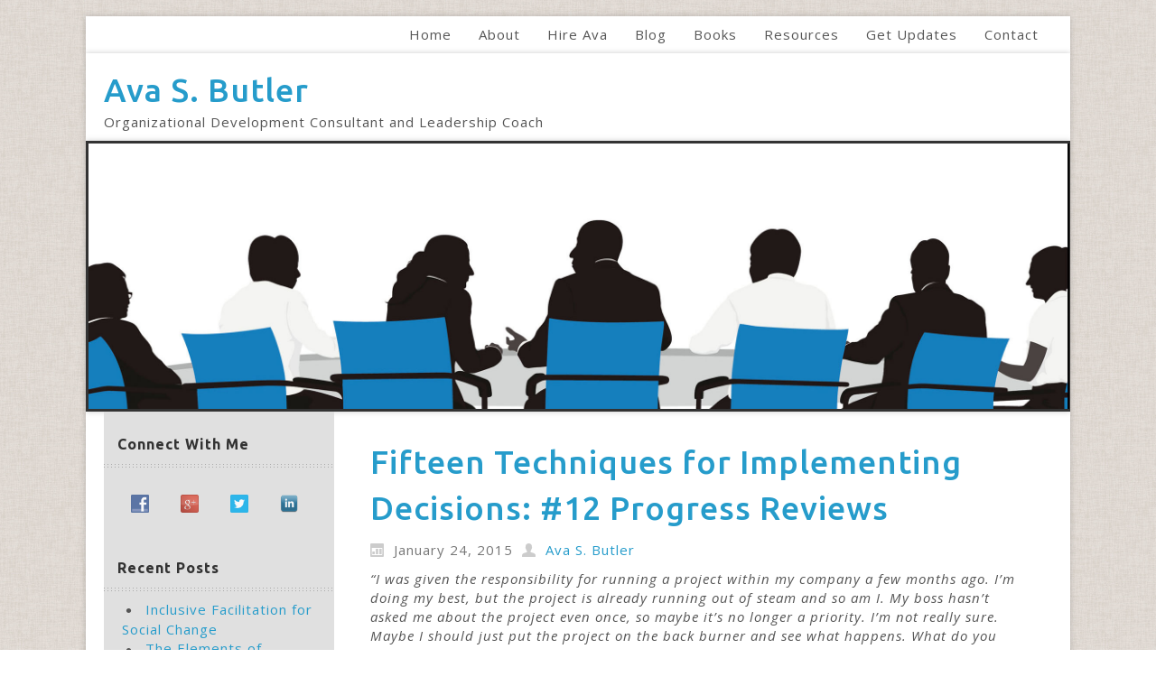

--- FILE ---
content_type: text/html; charset=UTF-8
request_url: https://www.avasbutler.com/category/implementing-change/page/3/
body_size: 18207
content:
<!DOCTYPE html>
<html dir="ltr" lang="en-US" xmlns:fb="https://www.facebook.com/2008/fbml" xmlns:addthis="https://www.addthis.com/help/api-spec" >
<head>
    <meta charset="UTF-8" />
    
    <link rel="pingback" href="https://www.avasbutler.com/xmlrpc.php" />
    <script>
    var themeHasJQuery = !!window.jQuery;
</script>
<script src="https://www.avasbutler.com/wp-content/themes/ABUpdate672/jquery.js?ver=1.0.445"></script>
<script>
    window._$ = jQuery.noConflict(themeHasJQuery);
</script>
    <meta name="viewport" content="width=device-width, initial-scale=1.0">
<!--[if lte IE 9]>
<link rel="stylesheet" type="text/css" href="https://www.avasbutler.com/wp-content/themes/ABUpdate672/layout.ie.css" />
<script src="https://www.avasbutler.com/wp-content/themes/ABUpdate672/layout.ie.js"></script>
<![endif]-->
<link class="" href='//fonts.googleapis.com/css?family=Open+Sans:300,300italic,regular,italic,600,600italic,700,700italic,800,800italic|Ubuntu:300,300italic,regular,italic,500,500italic,700,700italic&subset=latin' rel='stylesheet' type='text/css'>
<script src="https://www.avasbutler.com/wp-content/themes/ABUpdate672/layout.core.js"></script>
<script src="https://www.avasbutler.com/wp-content/themes/ABUpdate672/CloudZoom.js?ver=1.0.445" type="text/javascript"></script>
    
    <meta name='robots' content='index, follow, max-image-preview:large, max-snippet:-1, max-video-preview:-1' />

	<!-- This site is optimized with the Yoast SEO plugin v26.5 - https://yoast.com/wordpress/plugins/seo/ -->
	<title>Implementing Change Archives - Page 3 of 4 - Ava S. Butler</title>
	<link rel="canonical" href="http://www.avasbutler.com/category/implementing-change/page/3/" />
	<link rel="prev" href="http://www.avasbutler.com/category/implementing-change/page/2/" />
	<link rel="next" href="http://www.avasbutler.com/category/implementing-change/page/4/" />
	<meta property="og:locale" content="en_US" />
	<meta property="og:type" content="article" />
	<meta property="og:title" content="Implementing Change Archives - Page 3 of 4 - Ava S. Butler" />
	<meta property="og:url" content="http://www.avasbutler.com/category/implementing-change/" />
	<meta property="og:site_name" content="Ava S. Butler" />
	<meta name="twitter:card" content="summary_large_image" />
	<meta name="twitter:site" content="@avasbutler" />
	<script type="application/ld+json" class="yoast-schema-graph">{"@context":"https://schema.org","@graph":[{"@type":"CollectionPage","@id":"http://www.avasbutler.com/category/implementing-change/","url":"http://www.avasbutler.com/category/implementing-change/page/3/","name":"Implementing Change Archives - Page 3 of 4 - Ava S. Butler","isPartOf":{"@id":"https://www.avasbutler.com/#website"},"breadcrumb":{"@id":"http://www.avasbutler.com/category/implementing-change/page/3/#breadcrumb"},"inLanguage":"en-US"},{"@type":"BreadcrumbList","@id":"http://www.avasbutler.com/category/implementing-change/page/3/#breadcrumb","itemListElement":[{"@type":"ListItem","position":1,"name":"Home","item":"https://www.avasbutler.com/"},{"@type":"ListItem","position":2,"name":"Implementing Change"}]},{"@type":"WebSite","@id":"https://www.avasbutler.com/#website","url":"https://www.avasbutler.com/","name":"Ava S. Butler","description":"Organizational Development Consultant and Leadership Coach","publisher":{"@id":"https://www.avasbutler.com/#/schema/person/38e9cfbfc992fc2c31b8142da2d2ca67"},"potentialAction":[{"@type":"SearchAction","target":{"@type":"EntryPoint","urlTemplate":"https://www.avasbutler.com/?s={search_term_string}"},"query-input":{"@type":"PropertyValueSpecification","valueRequired":true,"valueName":"search_term_string"}}],"inLanguage":"en-US"},{"@type":["Person","Organization"],"@id":"https://www.avasbutler.com/#/schema/person/38e9cfbfc992fc2c31b8142da2d2ca67","name":"Ava S. Butler","image":{"@type":"ImageObject","inLanguage":"en-US","@id":"https://www.avasbutler.com/#/schema/person/image/","url":"https://www.avasbutler.com/wp-content/uploads/Ava-S-Butler-_DSC0398.jpg","contentUrl":"https://www.avasbutler.com/wp-content/uploads/Ava-S-Butler-_DSC0398.jpg","width":1196,"height":1800,"caption":"Ava S. Butler"},"logo":{"@id":"https://www.avasbutler.com/#/schema/person/image/"},"sameAs":["http://www.avasbutler.com"]}]}</script>
	<!-- / Yoast SEO plugin. -->


<link rel="alternate" type="application/rss+xml" title="Ava S. Butler &raquo; Feed" href="https://www.avasbutler.com/feed/" />
<link rel="alternate" type="application/rss+xml" title="Ava S. Butler &raquo; Comments Feed" href="https://www.avasbutler.com/comments/feed/" />
<link rel="alternate" type="application/rss+xml" title="Ava S. Butler &raquo; Implementing Change Category Feed" href="https://www.avasbutler.com/category/implementing-change/feed/" />
<style id='wp-img-auto-sizes-contain-inline-css' type='text/css'>
img:is([sizes=auto i],[sizes^="auto," i]){contain-intrinsic-size:3000px 1500px}
/*# sourceURL=wp-img-auto-sizes-contain-inline-css */
</style>
<style id='wp-emoji-styles-inline-css' type='text/css'>

	img.wp-smiley, img.emoji {
		display: inline !important;
		border: none !important;
		box-shadow: none !important;
		height: 1em !important;
		width: 1em !important;
		margin: 0 0.07em !important;
		vertical-align: -0.1em !important;
		background: none !important;
		padding: 0 !important;
	}
/*# sourceURL=wp-emoji-styles-inline-css */
</style>
<style id='wp-block-library-inline-css' type='text/css'>
:root{--wp-block-synced-color:#7a00df;--wp-block-synced-color--rgb:122,0,223;--wp-bound-block-color:var(--wp-block-synced-color);--wp-editor-canvas-background:#ddd;--wp-admin-theme-color:#007cba;--wp-admin-theme-color--rgb:0,124,186;--wp-admin-theme-color-darker-10:#006ba1;--wp-admin-theme-color-darker-10--rgb:0,107,160.5;--wp-admin-theme-color-darker-20:#005a87;--wp-admin-theme-color-darker-20--rgb:0,90,135;--wp-admin-border-width-focus:2px}@media (min-resolution:192dpi){:root{--wp-admin-border-width-focus:1.5px}}.wp-element-button{cursor:pointer}:root .has-very-light-gray-background-color{background-color:#eee}:root .has-very-dark-gray-background-color{background-color:#313131}:root .has-very-light-gray-color{color:#eee}:root .has-very-dark-gray-color{color:#313131}:root .has-vivid-green-cyan-to-vivid-cyan-blue-gradient-background{background:linear-gradient(135deg,#00d084,#0693e3)}:root .has-purple-crush-gradient-background{background:linear-gradient(135deg,#34e2e4,#4721fb 50%,#ab1dfe)}:root .has-hazy-dawn-gradient-background{background:linear-gradient(135deg,#faaca8,#dad0ec)}:root .has-subdued-olive-gradient-background{background:linear-gradient(135deg,#fafae1,#67a671)}:root .has-atomic-cream-gradient-background{background:linear-gradient(135deg,#fdd79a,#004a59)}:root .has-nightshade-gradient-background{background:linear-gradient(135deg,#330968,#31cdcf)}:root .has-midnight-gradient-background{background:linear-gradient(135deg,#020381,#2874fc)}:root{--wp--preset--font-size--normal:16px;--wp--preset--font-size--huge:42px}.has-regular-font-size{font-size:1em}.has-larger-font-size{font-size:2.625em}.has-normal-font-size{font-size:var(--wp--preset--font-size--normal)}.has-huge-font-size{font-size:var(--wp--preset--font-size--huge)}.has-text-align-center{text-align:center}.has-text-align-left{text-align:left}.has-text-align-right{text-align:right}.has-fit-text{white-space:nowrap!important}#end-resizable-editor-section{display:none}.aligncenter{clear:both}.items-justified-left{justify-content:flex-start}.items-justified-center{justify-content:center}.items-justified-right{justify-content:flex-end}.items-justified-space-between{justify-content:space-between}.screen-reader-text{border:0;clip-path:inset(50%);height:1px;margin:-1px;overflow:hidden;padding:0;position:absolute;width:1px;word-wrap:normal!important}.screen-reader-text:focus{background-color:#ddd;clip-path:none;color:#444;display:block;font-size:1em;height:auto;left:5px;line-height:normal;padding:15px 23px 14px;text-decoration:none;top:5px;width:auto;z-index:100000}html :where(.has-border-color){border-style:solid}html :where([style*=border-top-color]){border-top-style:solid}html :where([style*=border-right-color]){border-right-style:solid}html :where([style*=border-bottom-color]){border-bottom-style:solid}html :where([style*=border-left-color]){border-left-style:solid}html :where([style*=border-width]){border-style:solid}html :where([style*=border-top-width]){border-top-style:solid}html :where([style*=border-right-width]){border-right-style:solid}html :where([style*=border-bottom-width]){border-bottom-style:solid}html :where([style*=border-left-width]){border-left-style:solid}html :where(img[class*=wp-image-]){height:auto;max-width:100%}:where(figure){margin:0 0 1em}html :where(.is-position-sticky){--wp-admin--admin-bar--position-offset:var(--wp-admin--admin-bar--height,0px)}@media screen and (max-width:600px){html :where(.is-position-sticky){--wp-admin--admin-bar--position-offset:0px}}

/*# sourceURL=wp-block-library-inline-css */
</style><style id='global-styles-inline-css' type='text/css'>
:root{--wp--preset--aspect-ratio--square: 1;--wp--preset--aspect-ratio--4-3: 4/3;--wp--preset--aspect-ratio--3-4: 3/4;--wp--preset--aspect-ratio--3-2: 3/2;--wp--preset--aspect-ratio--2-3: 2/3;--wp--preset--aspect-ratio--16-9: 16/9;--wp--preset--aspect-ratio--9-16: 9/16;--wp--preset--color--black: #000000;--wp--preset--color--cyan-bluish-gray: #abb8c3;--wp--preset--color--white: #ffffff;--wp--preset--color--pale-pink: #f78da7;--wp--preset--color--vivid-red: #cf2e2e;--wp--preset--color--luminous-vivid-orange: #ff6900;--wp--preset--color--luminous-vivid-amber: #fcb900;--wp--preset--color--light-green-cyan: #7bdcb5;--wp--preset--color--vivid-green-cyan: #00d084;--wp--preset--color--pale-cyan-blue: #8ed1fc;--wp--preset--color--vivid-cyan-blue: #0693e3;--wp--preset--color--vivid-purple: #9b51e0;--wp--preset--gradient--vivid-cyan-blue-to-vivid-purple: linear-gradient(135deg,rgb(6,147,227) 0%,rgb(155,81,224) 100%);--wp--preset--gradient--light-green-cyan-to-vivid-green-cyan: linear-gradient(135deg,rgb(122,220,180) 0%,rgb(0,208,130) 100%);--wp--preset--gradient--luminous-vivid-amber-to-luminous-vivid-orange: linear-gradient(135deg,rgb(252,185,0) 0%,rgb(255,105,0) 100%);--wp--preset--gradient--luminous-vivid-orange-to-vivid-red: linear-gradient(135deg,rgb(255,105,0) 0%,rgb(207,46,46) 100%);--wp--preset--gradient--very-light-gray-to-cyan-bluish-gray: linear-gradient(135deg,rgb(238,238,238) 0%,rgb(169,184,195) 100%);--wp--preset--gradient--cool-to-warm-spectrum: linear-gradient(135deg,rgb(74,234,220) 0%,rgb(151,120,209) 20%,rgb(207,42,186) 40%,rgb(238,44,130) 60%,rgb(251,105,98) 80%,rgb(254,248,76) 100%);--wp--preset--gradient--blush-light-purple: linear-gradient(135deg,rgb(255,206,236) 0%,rgb(152,150,240) 100%);--wp--preset--gradient--blush-bordeaux: linear-gradient(135deg,rgb(254,205,165) 0%,rgb(254,45,45) 50%,rgb(107,0,62) 100%);--wp--preset--gradient--luminous-dusk: linear-gradient(135deg,rgb(255,203,112) 0%,rgb(199,81,192) 50%,rgb(65,88,208) 100%);--wp--preset--gradient--pale-ocean: linear-gradient(135deg,rgb(255,245,203) 0%,rgb(182,227,212) 50%,rgb(51,167,181) 100%);--wp--preset--gradient--electric-grass: linear-gradient(135deg,rgb(202,248,128) 0%,rgb(113,206,126) 100%);--wp--preset--gradient--midnight: linear-gradient(135deg,rgb(2,3,129) 0%,rgb(40,116,252) 100%);--wp--preset--font-size--small: 13px;--wp--preset--font-size--medium: 20px;--wp--preset--font-size--large: 36px;--wp--preset--font-size--x-large: 42px;--wp--preset--spacing--20: 0.44rem;--wp--preset--spacing--30: 0.67rem;--wp--preset--spacing--40: 1rem;--wp--preset--spacing--50: 1.5rem;--wp--preset--spacing--60: 2.25rem;--wp--preset--spacing--70: 3.38rem;--wp--preset--spacing--80: 5.06rem;--wp--preset--shadow--natural: 6px 6px 9px rgba(0, 0, 0, 0.2);--wp--preset--shadow--deep: 12px 12px 50px rgba(0, 0, 0, 0.4);--wp--preset--shadow--sharp: 6px 6px 0px rgba(0, 0, 0, 0.2);--wp--preset--shadow--outlined: 6px 6px 0px -3px rgb(255, 255, 255), 6px 6px rgb(0, 0, 0);--wp--preset--shadow--crisp: 6px 6px 0px rgb(0, 0, 0);}:where(.is-layout-flex){gap: 0.5em;}:where(.is-layout-grid){gap: 0.5em;}body .is-layout-flex{display: flex;}.is-layout-flex{flex-wrap: wrap;align-items: center;}.is-layout-flex > :is(*, div){margin: 0;}body .is-layout-grid{display: grid;}.is-layout-grid > :is(*, div){margin: 0;}:where(.wp-block-columns.is-layout-flex){gap: 2em;}:where(.wp-block-columns.is-layout-grid){gap: 2em;}:where(.wp-block-post-template.is-layout-flex){gap: 1.25em;}:where(.wp-block-post-template.is-layout-grid){gap: 1.25em;}.has-black-color{color: var(--wp--preset--color--black) !important;}.has-cyan-bluish-gray-color{color: var(--wp--preset--color--cyan-bluish-gray) !important;}.has-white-color{color: var(--wp--preset--color--white) !important;}.has-pale-pink-color{color: var(--wp--preset--color--pale-pink) !important;}.has-vivid-red-color{color: var(--wp--preset--color--vivid-red) !important;}.has-luminous-vivid-orange-color{color: var(--wp--preset--color--luminous-vivid-orange) !important;}.has-luminous-vivid-amber-color{color: var(--wp--preset--color--luminous-vivid-amber) !important;}.has-light-green-cyan-color{color: var(--wp--preset--color--light-green-cyan) !important;}.has-vivid-green-cyan-color{color: var(--wp--preset--color--vivid-green-cyan) !important;}.has-pale-cyan-blue-color{color: var(--wp--preset--color--pale-cyan-blue) !important;}.has-vivid-cyan-blue-color{color: var(--wp--preset--color--vivid-cyan-blue) !important;}.has-vivid-purple-color{color: var(--wp--preset--color--vivid-purple) !important;}.has-black-background-color{background-color: var(--wp--preset--color--black) !important;}.has-cyan-bluish-gray-background-color{background-color: var(--wp--preset--color--cyan-bluish-gray) !important;}.has-white-background-color{background-color: var(--wp--preset--color--white) !important;}.has-pale-pink-background-color{background-color: var(--wp--preset--color--pale-pink) !important;}.has-vivid-red-background-color{background-color: var(--wp--preset--color--vivid-red) !important;}.has-luminous-vivid-orange-background-color{background-color: var(--wp--preset--color--luminous-vivid-orange) !important;}.has-luminous-vivid-amber-background-color{background-color: var(--wp--preset--color--luminous-vivid-amber) !important;}.has-light-green-cyan-background-color{background-color: var(--wp--preset--color--light-green-cyan) !important;}.has-vivid-green-cyan-background-color{background-color: var(--wp--preset--color--vivid-green-cyan) !important;}.has-pale-cyan-blue-background-color{background-color: var(--wp--preset--color--pale-cyan-blue) !important;}.has-vivid-cyan-blue-background-color{background-color: var(--wp--preset--color--vivid-cyan-blue) !important;}.has-vivid-purple-background-color{background-color: var(--wp--preset--color--vivid-purple) !important;}.has-black-border-color{border-color: var(--wp--preset--color--black) !important;}.has-cyan-bluish-gray-border-color{border-color: var(--wp--preset--color--cyan-bluish-gray) !important;}.has-white-border-color{border-color: var(--wp--preset--color--white) !important;}.has-pale-pink-border-color{border-color: var(--wp--preset--color--pale-pink) !important;}.has-vivid-red-border-color{border-color: var(--wp--preset--color--vivid-red) !important;}.has-luminous-vivid-orange-border-color{border-color: var(--wp--preset--color--luminous-vivid-orange) !important;}.has-luminous-vivid-amber-border-color{border-color: var(--wp--preset--color--luminous-vivid-amber) !important;}.has-light-green-cyan-border-color{border-color: var(--wp--preset--color--light-green-cyan) !important;}.has-vivid-green-cyan-border-color{border-color: var(--wp--preset--color--vivid-green-cyan) !important;}.has-pale-cyan-blue-border-color{border-color: var(--wp--preset--color--pale-cyan-blue) !important;}.has-vivid-cyan-blue-border-color{border-color: var(--wp--preset--color--vivid-cyan-blue) !important;}.has-vivid-purple-border-color{border-color: var(--wp--preset--color--vivid-purple) !important;}.has-vivid-cyan-blue-to-vivid-purple-gradient-background{background: var(--wp--preset--gradient--vivid-cyan-blue-to-vivid-purple) !important;}.has-light-green-cyan-to-vivid-green-cyan-gradient-background{background: var(--wp--preset--gradient--light-green-cyan-to-vivid-green-cyan) !important;}.has-luminous-vivid-amber-to-luminous-vivid-orange-gradient-background{background: var(--wp--preset--gradient--luminous-vivid-amber-to-luminous-vivid-orange) !important;}.has-luminous-vivid-orange-to-vivid-red-gradient-background{background: var(--wp--preset--gradient--luminous-vivid-orange-to-vivid-red) !important;}.has-very-light-gray-to-cyan-bluish-gray-gradient-background{background: var(--wp--preset--gradient--very-light-gray-to-cyan-bluish-gray) !important;}.has-cool-to-warm-spectrum-gradient-background{background: var(--wp--preset--gradient--cool-to-warm-spectrum) !important;}.has-blush-light-purple-gradient-background{background: var(--wp--preset--gradient--blush-light-purple) !important;}.has-blush-bordeaux-gradient-background{background: var(--wp--preset--gradient--blush-bordeaux) !important;}.has-luminous-dusk-gradient-background{background: var(--wp--preset--gradient--luminous-dusk) !important;}.has-pale-ocean-gradient-background{background: var(--wp--preset--gradient--pale-ocean) !important;}.has-electric-grass-gradient-background{background: var(--wp--preset--gradient--electric-grass) !important;}.has-midnight-gradient-background{background: var(--wp--preset--gradient--midnight) !important;}.has-small-font-size{font-size: var(--wp--preset--font-size--small) !important;}.has-medium-font-size{font-size: var(--wp--preset--font-size--medium) !important;}.has-large-font-size{font-size: var(--wp--preset--font-size--large) !important;}.has-x-large-font-size{font-size: var(--wp--preset--font-size--x-large) !important;}
/*# sourceURL=global-styles-inline-css */
</style>

<style id='classic-theme-styles-inline-css' type='text/css'>
/*! This file is auto-generated */
.wp-block-button__link{color:#fff;background-color:#32373c;border-radius:9999px;box-shadow:none;text-decoration:none;padding:calc(.667em + 2px) calc(1.333em + 2px);font-size:1.125em}.wp-block-file__button{background:#32373c;color:#fff;text-decoration:none}
/*# sourceURL=/wp-includes/css/classic-themes.min.css */
</style>
<link rel='stylesheet' id='social-widget-css' href='https://www.avasbutler.com/wp-content/plugins/social-media-widget/social_widget.css' type='text/css' media='all' />
<link rel='stylesheet' id='mc4wp-form-basic-css' href='https://www.avasbutler.com/wp-content/plugins/mailchimp-for-wp/assets/css/form-basic.css' type='text/css' media='all' />
<link rel='stylesheet' id='tablepress-default-css' href='https://www.avasbutler.com/wp-content/plugins/tablepress/css/build/default.css' type='text/css' media='all' />
<link rel='stylesheet' id='addthis_all_pages-css' href='https://www.avasbutler.com/wp-content/plugins/addthis/frontend/build/addthis_wordpress_public.min.css' type='text/css' media='all' />
<link rel='stylesheet' id='theme-bootstrap-css' href='//www.avasbutler.com/wp-content/themes/ABUpdate672/bootstrap.min.css' type='text/css' media='all' />
<link rel='stylesheet' id='theme-style-css' href='//www.avasbutler.com/wp-content/themes/ABUpdate672/style.min.css' type='text/css' media='all' />
<script type="text/javascript" src="https://www.avasbutler.com/wp-includes/js/jquery/jquery.min.js" id="jquery-core-js"></script>
<script type="text/javascript" src="https://www.avasbutler.com/wp-includes/js/jquery/jquery-migrate.min.js" id="jquery-migrate-js"></script>
<script type="text/javascript" src="//www.avasbutler.com/wp-content/themes/ABUpdate672/bootstrap.min.js" id="theme-bootstrap-js"></script>
<script type="text/javascript" src="//www.avasbutler.com/wp-content/themes/ABUpdate672/script.js" id="theme-script-js"></script>
<link rel="https://api.w.org/" href="https://www.avasbutler.com/wp-json/" /><link rel="alternate" title="JSON" type="application/json" href="https://www.avasbutler.com/wp-json/wp/v2/categories/18" /><link rel="EditURI" type="application/rsd+xml" title="RSD" href="https://www.avasbutler.com/xmlrpc.php?rsd" />
<script>window.wpJQuery = window.jQuery;</script><style>.mc4wp-checkbox-wp-comment-form{clear:both;width:auto;display:block;position:static}.mc4wp-checkbox-wp-comment-form input{float:none;vertical-align:middle;-webkit-appearance:checkbox;width:auto;max-width:21px;margin:0 6px 0 0;padding:0;position:static;display:inline-block!important}.mc4wp-checkbox-wp-comment-form label{float:none;cursor:pointer;width:auto;margin:0 0 16px;display:block;position:static}</style><style>.mc4wp-checkbox-wp-registration-form{clear:both;width:auto;display:block;position:static}.mc4wp-checkbox-wp-registration-form input{float:none;vertical-align:middle;-webkit-appearance:checkbox;width:auto;max-width:21px;margin:0 6px 0 0;padding:0;position:static;display:inline-block!important}.mc4wp-checkbox-wp-registration-form label{float:none;cursor:pointer;width:auto;margin:0 0 16px;display:block;position:static}</style><script data-cfasync="false" type="text/javascript">if (window.addthis_product === undefined) { window.addthis_product = "wpp"; } if (window.wp_product_version === undefined) { window.wp_product_version = "wpp-6.2.7"; } if (window.addthis_share === undefined) { window.addthis_share = {"passthrough":{"twitter":{"via":"avasbutler"}}}; } if (window.addthis_config === undefined) { window.addthis_config = {"data_track_clickback":true,"ignore_server_config":true,"data_ga_property":"UA-38161100-25","data_ga_social":true,"ui_language":"en","ui_atversion":300,"data_track_addressbar":true}; } if (window.addthis_layers === undefined) { window.addthis_layers = {}; } if (window.addthis_layers_tools === undefined) { window.addthis_layers_tools = [{"sharetoolbox":{"numPreferredServices":5,"thirdPartyButtons":true,"services":"facebook_like,tweet,pinterest_pinit,counter","elements":".addthis_inline_share_toolbox_above,.at-above-post-arch-page,.at-above-post-cat-page,.at-above-post"}},{"sharetoolbox":{"numPreferredServices":5,"counts":"one","size":"16px","style":"fixed","shareCountThreshold":0,"elements":".addthis_inline_share_toolbox_below,.at-below-post-arch-page,.at-below-post-cat-page,.at-below-post"}},{"share":{"counts":"none","numPreferredServices":5,"mobile":false,"position":"left","theme":"transparent"}},{"sharedock":{"counts":"one","numPreferredServices":4,"mobileButtonSize":"large","position":"bottom","theme":"transparent"}}]; } else { window.addthis_layers_tools.push({"sharetoolbox":{"numPreferredServices":5,"thirdPartyButtons":true,"services":"facebook_like,tweet,pinterest_pinit,counter","elements":".addthis_inline_share_toolbox_above,.at-above-post-arch-page,.at-above-post-cat-page,.at-above-post"}}); window.addthis_layers_tools.push({"sharetoolbox":{"numPreferredServices":5,"counts":"one","size":"16px","style":"fixed","shareCountThreshold":0,"elements":".addthis_inline_share_toolbox_below,.at-below-post-arch-page,.at-below-post-cat-page,.at-below-post"}}); window.addthis_layers_tools.push({"share":{"counts":"none","numPreferredServices":5,"mobile":false,"position":"left","theme":"transparent"}}); window.addthis_layers_tools.push({"sharedock":{"counts":"one","numPreferredServices":4,"mobileButtonSize":"large","position":"bottom","theme":"transparent"}});  } if (window.addthis_plugin_info === undefined) { window.addthis_plugin_info = {"info_status":"enabled","cms_name":"WordPress","plugin_name":"Share Buttons by AddThis","plugin_version":"6.2.7","plugin_mode":"WordPress","anonymous_profile_id":"wp-94d09708fee288cb00479a8dfd6e366d","page_info":{"template":"categories","post_type":""},"sharing_enabled_on_post_via_metabox":false}; } 
                    (function() {
                      var first_load_interval_id = setInterval(function () {
                        if (typeof window.addthis !== 'undefined') {
                          window.clearInterval(first_load_interval_id);
                          if (typeof window.addthis_layers !== 'undefined' && Object.getOwnPropertyNames(window.addthis_layers).length > 0) {
                            window.addthis.layers(window.addthis_layers);
                          }
                          if (Array.isArray(window.addthis_layers_tools)) {
                            for (i = 0; i < window.addthis_layers_tools.length; i++) {
                              window.addthis.layers(window.addthis_layers_tools[i]);
                            }
                          }
                        }
                     },1000)
                    }());
                </script> <script data-cfasync="false" type="text/javascript" src="https://s7.addthis.com/js/300/addthis_widget.js#pubid=ra-522f8b4971299bdd" async="async"></script>
<!-- BEGIN GAINWP v5.4.6 Universal Analytics - https://intelligencewp.com/google-analytics-in-wordpress/ -->
<script>
(function(i,s,o,g,r,a,m){i['GoogleAnalyticsObject']=r;i[r]=i[r]||function(){
	(i[r].q=i[r].q||[]).push(arguments)},i[r].l=1*new Date();a=s.createElement(o),
	m=s.getElementsByTagName(o)[0];a.async=1;a.src=g;m.parentNode.insertBefore(a,m)
})(window,document,'script','https://www.google-analytics.com/analytics.js','ga');
  ga('create', 'UA-38161100-25', 'auto');
  ga('send', 'pageview');
</script>
<!-- END GAINWP Universal Analytics -->
    
</head>
<body class="archive paged category category-implementing-change category-18 paged-3 category-paged-3 wp-theme-ABUpdate672  bootstrap bd-body-2 bd-pagebackground-131">
<header class=" bd-headerarea-1">
            <div class="bd-containereffect-4 container ">
    <nav class=" bd-hmenu-3 " data-responsive-menu="true" data-responsive-levels="">
        
            <div class=" bd-responsivemenu-2 collapse-button">
    <div class="bd-container-inner">
        <div class=" bd-menuitem-10">
            <a  data-toggle="collapse"
                data-target=".bd-hmenu-3 .collapse-button + .navbar-collapse"
                href="#" onclick="return false;">
                    <span></span>
            </a>
        </div>
    </div>
</div>
            <div class="navbar-collapse collapse">
        
        <div class=" bd-horizontalmenu-3 clearfix">
            <div class="bd-container-inner">
            
<ul class=" bd-menu-5 nav nav-pills navbar-right">
    	<li class=" bd-menuitem-14 ">
    <a class=" "  href="https://www.avasbutler.com/">
        <span>
            Home        </span>
    </a>
	    </li>
    

	<li class=" bd-menuitem-14  bd-submenu-icon-only">
    <a class=" "  href="https://www.avasbutler.com/about/">
        <span>
            About        </span>
    </a>
	<div class="bd-menu-6-popup">
    <ul class=" bd-menu-6 ">
		<li class=" bd-menuitem-16 ">
    <a class=" "  href="https://www.avasbutler.com/about/">
        <span>
            Background and Expertise        </span>
    </a>
		    </li>
    

		<li class=" bd-menuitem-16 ">
    <a class=" "  href="https://www.avasbutler.com/mission-values/">
        <span>
            Mission &#038; Values        </span>
    </a>
		    </li>
    

	        </ul>
    </div>
    

	    </li>
    

	<li class=" bd-menuitem-14 ">
    <a class=" "  href="https://www.avasbutler.com/hire-ava/">
        <span>
            Hire Ava        </span>
    </a>
	    </li>
    

	<li class=" bd-menuitem-14 ">
    <a class=" "  href="https://www.avasbutler.com/blog/">
        <span>
            Blog        </span>
    </a>
	    </li>
    

	<li class=" bd-menuitem-14 ">
    <a class=" "  href="https://www.avasbutler.com/books/">
        <span>
            Books        </span>
    </a>
	    </li>
    

	<li class=" bd-menuitem-14  bd-submenu-icon-only">
    <a class=" "  href="https://www.avasbutler.com/resources/">
        <span>
            Resources        </span>
    </a>
	<div class="bd-menu-6-popup">
    <ul class=" bd-menu-6 ">
		<li class=" bd-menuitem-16 ">
    <a class=" "  href="https://www.avasbutler.com/sustainable-change/">
        <span>
            Sustainable Change        </span>
    </a>
		    </li>
    

		<li class=" bd-menuitem-16 ">
    <a class=" "  href="https://www.avasbutler.com/tools-of-transformation/">
        <span>
            Top Business Transformation Tools        </span>
    </a>
		    </li>
    

	        </ul>
    </div>
    

	    </li>
    

	<li class=" bd-menuitem-14 ">
    <a class=" "  href="http://eepurl.com/KILan">
        <span>
            Get Updates        </span>
    </a>
	    </li>
    

	<li class=" bd-menuitem-14 ">
    <a class=" "  href="https://www.avasbutler.com/contact/">
        <span>
            Contact        </span>
    </a>
	    </li>
    

</ul>            </div>
        </div>
        
        
            </div>
    </nav>
    </div>
	
		<div class="bd-containereffect-96 container "><section class=" bd-section-3 bd-tagstyles " id="section3" data-section-title="">
    <div class="bd-section-inner">
        <div class="bd-section-align-wrapper">
            <div class=" bd-layoutbox-3 clearfix">
    <div class="bd-container-inner">
        <div class=" bd-layoutbox-7 clearfix">
    <div class="bd-container-inner">
        <div class=" bd-headline-2">
    <div class="bd-container-inner">
        <h3>
            <a href="https://www.avasbutler.com/">Ava S. Butler</a>
        </h3>
    </div>
</div>
	
		<div class=" bd-slogan-2">
    <div class="bd-container-inner">
        Organizational Development Consultant and Leadership Coach    </div>
</div>
    </div>
</div>
    </div>
</div>
        </div>
    </div>
</section></div>
	
		<div class="bd-containereffect-97 container "><section class=" bd-section-11 bd-tagstyles  bd-aligncontent bd-aligncontent-5" data-aligncontent-size="page" id="section11" data-section-title="Canvas">
    <div class="bd-section-inner">
        <div class="bd-section-align-wrapper">
            <div class=" bd-boxcontrol-5">
    <div class="bd-container-inner">
        <div class="bd-container-inner-wrapper">
            
        </div>
    </div>
</div>
        </div>
    </div>
</section></div>
</header>
	
		<div class="bd-containereffect-1 container ">
<div class=" bd-stretchtobottom-6 bd-stretch-to-bottom" data-control-selector=".bd-contentlayout-2">
<div class="bd-contentlayout-2   bd-sheetstyles " >
    <div class="bd-container-inner">

        
        <div class="bd-flex-vertical bd-stretch-inner">
            
 
                                        <div class="bd-flex-horizontal bd-flex-wide">
                
 
                                    <aside class="bd-sidebararea-5-column  bd-flex-vertical bd-flex-fixed">
                    <div class="bd-sidebararea-5 bd-flex-wide">
                        
                        <div  class=" bd-primarywidgetarea-2 clearfix" data-position="primary"><div class=" bd-block widget Social_Widget" data-block-id="social-widget-2">
<div class="bd-container-inner">
        
    <div class=" bd-blockheader bd-tagstyles">
        <h4>Connect With Me</h4>
    </div>
    
    <div class=" bd-blockcontent bd-tagstyles ">
<div class="socialmedia-buttons smw_left"><a href="https://www.facebook.com/pages/Ava-S-Butler/478364018946017" rel="nofollow" target="_blank"><img width="40" height="40" src="https://www.avasbutler.com/wp-content/plugins/social-media-widget/images/default/64/facebook.png" 
				alt="Connect with me on Facebook" 
				title="Connect with me on Facebook" style="opacity: 0.8; -moz-opacity: 0.8;" class="fade" /></a><a href="https://plus.google.com/107466499111485125373" rel="publisher" target="_blank"><img width="40" height="40" src="https://www.avasbutler.com/wp-content/plugins/social-media-widget/images/default/64/googleplus.png" 
				alt="Connect with me on Google+" 
				title="Connect with me on Google+" style="opacity: 0.8; -moz-opacity: 0.8;" class="fade" /></a><a href="http://twitter.com/avasbutler" rel="nofollow" target="_blank"><img width="40" height="40" src="https://www.avasbutler.com/wp-content/plugins/social-media-widget/images/default/64/twitter.png" 
				alt="Connect with me on Twitter" 
				title="Connect with me on Twitter" style="opacity: 0.8; -moz-opacity: 0.8;" class="fade" /></a><a href="https://www.linkedin.com/in/ava-butler-aba701" rel="nofollow" target="_blank"><img width="40" height="40" src="https://www.avasbutler.com/wp-content/plugins/social-media-widget/images/default/64/linkedin.png" 
				alt="Connect with me on LinkedIn" 
				title="Connect with me on LinkedIn" style="opacity: 0.8; -moz-opacity: 0.8;" class="fade" /></a></div></div>
</div>
</div>
    <div class=" bd-block widget widget_recent_entries" data-block-id="recent-posts-4">
<div class="bd-container-inner">
        
    <div class=" bd-blockheader bd-tagstyles">
        <h4>Recent Posts</h4>
    </div>
    
    <div class=" bd-blockcontent bd-tagstyles ">

		
		
		<ul>
											<li>
					<a href="https://www.avasbutler.com/inclusive-facilitation-for-social-change/">Inclusive Facilitation for Social Change</a>
									</li>
											<li>
					<a href="https://www.avasbutler.com/the-elements-of-decision-making/">The Elements of Decision Making</a>
									</li>
											<li>
					<a href="https://www.avasbutler.com/holiday-traditions-must-change-as-your-loved-ones-cognition-changes/">Holiday traditions must change as your loved one’s cognition changes</a>
									</li>
											<li>
					<a href="https://www.avasbutler.com/12-ways-my-dear-husbands-dementia-has-taught-me-to-be-a-better-consultant-2/">12 ways my dear husband’s dementia has taught me to be a better consultant</a>
									</li>
											<li>
					<a href="https://www.avasbutler.com/9-trends-that-will-shape-work-in-2021-and-beyond/">9 Trends That Will Shape Work in 2021 and Beyond</a>
									</li>
					</ul>

		</div>
</div>
</div>
    <div class=" bd-block widget widget_categories" data-block-id="categories-3">
<div class="bd-container-inner">
        
    <div class=" bd-blockheader bd-tagstyles">
        <h4>Categories</h4>
    </div>
    
    <div class=" bd-blockcontent bd-tagstyles ">

			<ul>
					<li class="cat-item cat-item-47"><a href="https://www.avasbutler.com/category/grieving/">Grieving</a>
</li>
	<li class="cat-item cat-item-28"><a href="https://www.avasbutler.com/category/growing-your-business/">Growing your business</a>
</li>
	<li class="cat-item cat-item-18 current-cat"><a aria-current="page" href="https://www.avasbutler.com/category/implementing-change/">Implementing Change</a>
</li>
	<li class="cat-item cat-item-34"><a href="https://www.avasbutler.com/category/lewy-body-dementia/">Lewy body dementia</a>
</li>
	<li class="cat-item cat-item-15"><a href="https://www.avasbutler.com/category/meeting-facilitation/">Meeting facilitation</a>
</li>
	<li class="cat-item cat-item-48"><a href="https://www.avasbutler.com/category/pandemic/">Pandemic</a>
</li>
	<li class="cat-item cat-item-35"><a href="https://www.avasbutler.com/category/parkinsons-disease/">Parkinson&#039;s disease</a>
</li>
	<li class="cat-item cat-item-51"><a href="https://www.avasbutler.com/category/social-change/">Social Change</a>
</li>
	<li class="cat-item cat-item-37"><a href="https://www.avasbutler.com/category/strategic-planning/">Strategic planning</a>
</li>
	<li class="cat-item cat-item-9"><a href="https://www.avasbutler.com/category/techniques-to-boost-creativity-and-teamwork/">Techniques to Boost Creativity and Teamwork</a>
</li>
	<li class="cat-item cat-item-10"><a href="https://www.avasbutler.com/category/techniques-to-brainstorm-ideas/">Techniques to Brainstorm Ideas</a>
</li>
	<li class="cat-item cat-item-27"><a href="https://www.avasbutler.com/category/techniques-to-evaluate-meeting-effectiveness/">Techniques to Evaluate Meeting Effectiveness</a>
</li>
	<li class="cat-item cat-item-12"><a href="https://www.avasbutler.com/category/techniques-to-gather-information/">Techniques to Gather Information</a>
</li>
	<li class="cat-item cat-item-22"><a href="https://www.avasbutler.com/category/techniques-to-implement-decisions/">Techniques to Implement Decisions</a>
</li>
	<li class="cat-item cat-item-8"><a href="https://www.avasbutler.com/category/techniques-to-improve-meeting-productivity/">Techniques to Improve Meeting Productivity</a>
</li>
	<li class="cat-item cat-item-16"><a href="https://www.avasbutler.com/category/techniques-to-make-decisions/">Techniques to Make Decisions</a>
</li>
	<li class="cat-item cat-item-3"><a href="https://www.avasbutler.com/category/transformation-tools/">Transformation Tools</a>
</li>
	<li class="cat-item cat-item-45"><a href="https://www.avasbutler.com/category/transformational-change/">Transformational Change</a>
</li>
	<li class="cat-item cat-item-1"><a href="https://www.avasbutler.com/category/uncategorized/">Uncategorized</a>
</li>
			</ul>

			</div>
</div>
</div>
    <div class=" bd-block widget widget_black_studio_tinymce" data-block-id="black-studio-tinymce-6">
<div class="bd-container-inner">
        
    <div class=" bd-blockheader bd-tagstyles">
        <h4>Stay Connected</h4>
    </div>
    
    <div class=" bd-blockcontent bd-tagstyles ">
<div class="textwidget"><p><!-- Begin MailChimp Signup Form -->
<link href="//cdn-images.mailchimp.com/embedcode/classic-081711.css" rel="stylesheet" type="text/css">
<style type="text/css">
                #mc_embed_signup{background:#; clear:left; font:14px Helvetica,Arial,sans-serif; }
                /* Add your own MailChimp form style overrides in your site stylesheet or in this style block.
                   We recommend moving this block and the preceding CSS link to the HEAD of your HTML file. */
</style>
<div id="mc_embed_signup">
<form action="http://avasbutler.us6.list-manage.com/subscribe/post?u=b84e42b5bf233faa04f6e6bb5&amp;id=4c912a25a1" method="post" id="mc-embedded-subscribe-form" name="mc-embedded-subscribe-form" class="validate" target="_blank" novalidate>
<h2>Subscribe to Blog</h2>
<div class="mc-field-group">
                <label for="mce-EMAIL">Email Address </label><br />
                <input type="email" value="" name="EMAIL" class="required email" id="mce-EMAIL">
</div>
<div id="mce-responses" class="clear">
<div class="response" id="mce-error-response" style="display:none"></div>
<div class="response" id="mce-success-response" style="display:none"></div>
</p></div>
<p>    <!-- real people should not fill this in and expect good things - do not remove this or risk form bot signups--></p>
<div style="position: absolute; left: -5000px;"><input type="text" name="b_b84e42b5bf233faa04f6e6bb5_4c912a25a1" value=""></div>
<div class="clear"><input type="submit" value="Subscribe" name="subscribe" id="mc-embedded-subscribe" class="button"></div>
</form>
</div>
<p><script type="text/javascript">
var fnames = new Array();var ftypes = new Array();fnames[0]='EMAIL';ftypes[0]='email';fnames[1]='FNAME';ftypes[1]='text';fnames[2]='LNAME';ftypes[2]='text';
try {
    var jqueryLoaded=jQuery;
    jqueryLoaded=true;
} catch(err) {
    var jqueryLoaded=false;
}
var head= document.getElementsByTagName('head')[0];
if (!jqueryLoaded) {
    var script = document.createElement('script');
    script.type = 'text/javascript';
    script.src = '//ajax.googleapis.com/ajax/libs/jquery/1.4.4/jquery.min.js';
    head.appendChild(script);
    if (script.readyState && script.onload!==null){
        script.onreadystatechange= function () {
              if (this.readyState == 'complete') mce_preload_check();
        }    
    }
}</p>
<p>var err_style = '';
try{
    err_style = mc_custom_error_style;
} catch(e){
    err_style = '#mc_embed_signup input.mce_inline_error{border-color:#6B0505;} #mc_embed_signup div.mce_inline_error{margin: 0 0 1em 0; padding: 5px 10px; background-color:#6B0505; font-weight: bold; z-index: 1; color:#fff;}';
}
var head= document.getElementsByTagName('head')[0];
var style= document.createElement('style');
style.type= 'text/css';
if (style.styleSheet) {
  style.styleSheet.cssText = err_style;
} else {
  style.appendChild(document.createTextNode(err_style));
}
head.appendChild(style);
setTimeout('mce_preload_check();', 250);</p>
<p>var mce_preload_checks = 0;
function mce_preload_check(){
    if (mce_preload_checks>40) return;
    mce_preload_checks++;
    try {
        var jqueryLoaded=jQuery;
    } catch(err) {
        setTimeout('mce_preload_check();', 250);
        return;
    }
    var script = document.createElement('script');
    script.type = 'text/javascript';
    script.src = 'http://downloads.mailchimp.com/js/jquery.form-n-validate.js';
    head.appendChild(script);
    try {
        var validatorLoaded=jQuery("#fake-form").validate({});
    } catch(err) {
        setTimeout('mce_preload_check();', 250);
        return;
    }
    mce_init_form();
}
function mce_init_form(){
    jQuery(document).ready( function($) {
      var options = { errorClass: 'mce_inline_error', errorElement: 'div', onkeyup: function(){}, onfocusout:function(){}, onblur:function(){}  };
      var mce_validator = $("#mc-embedded-subscribe-form").validate(options);
      $("#mc-embedded-subscribe-form").unbind('submit');//remove the validator so we can get into beforeSubmit on the ajaxform, which then calls the validator
      options = { url: 'http://avasbutler.us6.list-manage.com/subscribe/post-json?u=b84e42b5bf233faa04f6e6bb5&id=4c912a25a1&c=?', type: 'GET', dataType: 'json', contentType: "application/json; charset=utf-8",
                    beforeSubmit: function(){
                        $('#mce_tmp_error_msg').remove();
                        $('.datefield','#mc_embed_signup').each(
                            function(){
                                var txt = 'filled';
                                var fields = new Array();
                                var i = 0;
                                $(':text', this).each(
                                    function(){
                                        fields[i] = this;
                                        i++;
                                    });
                                $(':hidden', this).each(
                                    function(){
                                        var bday = false;
                                        if (fields.length == 2){
                                            bday = true;
                                            fields[2] = {'value':1970};//trick birthdays into having years
                                        }
                                                if ( fields[0].value=='MM' && fields[1].value=='DD' && (fields[2].value=='YYYY' || (bday && fields[2].value==1970) ) ){
                                                                this.value = '';
                                                                                                                                                    } else if ( fields[0].value=='' && fields[1].value=='' && (fields[2].value=='' || (bday && fields[2].value==1970) ) ){
                                                                this.value = '';
                                                                                                                                                    } else {
                                                                                                                                                        if (/\[day\]/.test(fields[0].name)){
                                                        this.value = fields[1].value+'/'+fields[0].value+'/'+fields[2].value;                                                                                                                                             
                                                                                                                                                        } else {
                                                        this.value = fields[0].value+'/'+fields[1].value+'/'+fields[2].value;
                                                        }
                                                    }
                                    });
                            });
                        $('.phonefield-us','#mc_embed_signup').each(
                            function(){
                                var fields = new Array();
                                var i = 0;
                                $(':text', this).each(
                                    function(){
                                        fields[i] = this;
                                        i++;
                                    });
                                $(':hidden', this).each(
                                    function(){
                                        if ( fields[0].value.length != 3 || fields[1].value.length!=3 || fields[2].value.length!=4 ){
                                                                this.value = '';
                                                                                                                                                    } else {
                                                                                                                                                        this.value = 'filled';
                                                    }
                                    });
                            });
                        return mce_validator.form();
                    }, 
                    success: mce_success_cb
                };
      $('#mc-embedded-subscribe-form').ajaxForm(options);</p>
<p>    });
}
function mce_success_cb(resp){
    $('#mce-success-response').hide();
    $('#mce-error-response').hide();
    if (resp.result=="success"){
        $('#mce-'+resp.result+'-response').show();
        $('#mce-'+resp.result+'-response').html(resp.msg);
        $('#mc-embedded-subscribe-form').each(function(){
            this.reset();
                });
    } else {
        var index = -1;
        var msg;
        try {
            var parts = resp.msg.split(' - ',2);
            if (parts[1]==undefined){
                msg = resp.msg;
            } else {
                i = parseInt(parts[0]);
                if (i.toString() == parts[0]){
                    index = parts[0];
                    msg = parts[1];
                } else {
                    index = -1;
                    msg = resp.msg;
                }
            }
        } catch(e){
            index = -1;
            msg = resp.msg;
        }
        try{
            if (index== -1){
                $('#mce-'+resp.result+'-response').show();
                $('#mce-'+resp.result+'-response').html(msg);            
            } else {
                err_id = 'mce_tmp_error_msg';
                html = '</p>
<div id="'+err_id+'" style="'+err_style+'"> '+msg+'</div>
<p>';</p>
<p>                var input_id = '#mc_embed_signup';
                var f = $(input_id);
                if (ftypes[index]=='address'){
                    input_id = '#mce-'+fnames[index]+'-addr1';
                    f = $(input_id).parent().parent().get(0);
                } else if (ftypes[index]=='date'){
                    input_id = '#mce-'+fnames[index]+'-month';
                    f = $(input_id).parent().parent().get(0);
                } else {
                    input_id = '#mce-'+fnames[index];
                    f = $().parent(input_id).get(0);
                }
                if (f){
                    $(f).append(html);
                    $(input_id).focus();
                } else {
                    $('#mce-'+resp.result+'-response').show();
                    $('#mce-'+resp.result+'-response').html(msg);
                }
            }
        } catch(e){
            $('#mce-'+resp.result+'-response').show();
            $('#mce-'+resp.result+'-response').html(msg);
        }
    }
}</p>
<p></script><br />
<!--End mc_embed_signup--></p>
</div></div>
</div>
</div></div>                        
                    </div>
                </aside>
                                    <div class="bd-flex-vertical bd-flex-wide">
                    

                    <div class=" bd-layoutitemsbox-16 bd-flex-wide">
    <div class=" bd-content-14">
    <div class="bd-container-inner">
    
        <div class=" bd-blog">
        
        
        <div class=" bd-grid-8">
          <div class="container-fluid">
            <div class="separated-grid row">
                
                <div class="separated-item-28 col-md-12 ">
                
                    <div class="bd-griditem-28">
                        <article id="post-335" class=" bd-article-6 clearfix post-335 post type-post status-publish format-standard hentry category-implementing-change category-techniques-to-implement-decisions category-transformation-tools tag-implementation tag-meetings tag-project-management tag-sustainable-change tag-transformational-change">
    <h2 class=" bd-postheader-6">
    <a href="https://www.avasbutler.com/fifteen-techniques-for-implementing-decisions-12-progress-reviews/" rel="bookmark" title="Fifteen Techniques for Implementing Decisions: #12 Progress Reviews">Fifteen Techniques for Implementing Decisions: #12 Progress Reviews</a></h2>
	
		<div class=" bd-layoutbox-14 clearfix">
    <div class="bd-container-inner">
        <div class=" bd-posticondate-12">
    <span class=" bd-icon bd-icon-56"><span>January 24, 2015</span></span>
</div>
	
		<div class=" bd-posticonauthor-13">
    <a href="https://www.avasbutler.com/author/ava/" title="View all posts by Ava S. Butler">
        <span class=" bd-icon bd-icon-58"><span>Ava S. Butler</span></span>
    </a>
</div>
	
		<div class=" bd-posticonedit-14">
    </div>
    </div>
</div>
	
		<div class=" bd-layoutbox-16 clearfix">
    <div class="bd-container-inner">
        	
		<div class=" bd-postcontent-10 bd-tagstyles">
    <div class="bd-container-inner" >
        <div class="at-above-post-cat-page addthis_tool" data-url="https://www.avasbutler.com/fifteen-techniques-for-implementing-decisions-12-progress-reviews/"></div><p><em>“I was given the responsibility for running a project within my company a few months ago. I’m doing my best, but the project is already running out of steam and so am I. My boss hasn’t asked me about the project even once, so maybe it’s no longer a priority. I’m not really sure. Maybe I should just put the project on the back burner and see what happens. What do you think I should do?</em><strong>”</strong></p>
<p><strong>#12: Progress Reviews </strong></p>
<p><strong>What are Progress Reviews? </strong></p>
<p>Progress Reviews are the mechanism for tracking a project’s progress and results. When done on <a class="more-link" href="https://www.avasbutler.com/fifteen-techniques-for-implementing-decisions-12-progress-reviews/">Continue reading <span class="meta-nav">&rarr;</span></a></p>    </div>
</div>
	
		    <a class="bd-postreadmore-6 bd-button "   title="Continue reading..." href="https://www.avasbutler.com/fifteen-techniques-for-implementing-decisions-12-progress-reviews/">Continue reading...</a>
    </div>
</div>
	
		<div class=" bd-layoutbox-18 clearfix">
    <div class="bd-container-inner">
        <div class=" bd-posticontags-20">
            <span class=" bd-icon bd-icon-15"><span><a href="https://www.avasbutler.com/tag/implementation/" rel="tag">Implementation</a>, <a href="https://www.avasbutler.com/tag/meetings/" rel="tag">meetings</a>, <a href="https://www.avasbutler.com/tag/project-management/" rel="tag">project management</a>, <a href="https://www.avasbutler.com/tag/sustainable-change/" rel="tag">Sustainable change</a>, <a href="https://www.avasbutler.com/tag/transformational-change/" rel="tag">transformational change</a></span></span>
    </div>
	
		<div class=" bd-posticoncategory-15">
        <span class=" bd-icon bd-icon-61"><span><a href="https://www.avasbutler.com/category/implementing-change/" rel="category tag">Implementing Change</a>, <a href="https://www.avasbutler.com/category/techniques-to-implement-decisions/" rel="category tag">Techniques to Implement Decisions</a>, <a href="https://www.avasbutler.com/category/transformation-tools/" rel="category tag">Transformation Tools</a></span></span>
    </div>
	
		<div class=" bd-posticoncomments-17">
        <a href="https://www.avasbutler.com/fifteen-techniques-for-implementing-decisions-12-progress-reviews/#respond"><span class=" bd-icon bd-icon-63"><span>Leave a comment</span></span></a>    </div>
    </div>
</div>
</article>
                                            </div>
                </div>
                
                <div class="separated-item-28 col-md-12 ">
                
                    <div class="bd-griditem-28">
                        <article id="post-333" class=" bd-article-6 clearfix post-333 post type-post status-publish format-standard hentry category-implementing-change category-meeting-facilitation category-techniques-to-implement-decisions tag-decision-making tag-facilitation tag-implementation tag-managing-change tag-project-management tag-sustainable-change tag-transformational-change">
    <h2 class=" bd-postheader-6">
    <a href="https://www.avasbutler.com/fifteen-techniques-for-implementing-decisions-11-executive-steering-group-esg/" rel="bookmark" title="Fifteen Techniques for Implementing Decisions: #11 Executive Steering Group (ESG)">Fifteen Techniques for Implementing Decisions: #11 Executive Steering Group (ESG)</a></h2>
	
		<div class=" bd-layoutbox-14 clearfix">
    <div class="bd-container-inner">
        <div class=" bd-posticondate-12">
    <span class=" bd-icon bd-icon-56"><span>January 18, 2015</span></span>
</div>
	
		<div class=" bd-posticonauthor-13">
    <a href="https://www.avasbutler.com/author/ava/" title="View all posts by Ava S. Butler">
        <span class=" bd-icon bd-icon-58"><span>Ava S. Butler</span></span>
    </a>
</div>
	
		<div class=" bd-posticonedit-14">
    </div>
    </div>
</div>
	
		<div class=" bd-layoutbox-16 clearfix">
    <div class="bd-container-inner">
        	
		<div class=" bd-postcontent-10 bd-tagstyles">
    <div class="bd-container-inner" >
        <div class="at-above-post-cat-page addthis_tool" data-url="https://www.avasbutler.com/fifteen-techniques-for-implementing-decisions-11-executive-steering-group-esg/"></div><p><em>“I got approval for an important change in the way we do business, but now we’re stalled. The people on our project team don’t have the clout to break through the logjams and resolve cross-functional issues. What should I do?</em></p>
<p><strong>#11: Executive Steering Group (ESG)</strong></p>
<p><strong>What is an Executive Steering Group? </strong></p>
<p>Executive Steering Groups (ESGs) are groups that are called together for purposes of overseeing a specific project or program. Your ESG should represent your major stakeholders, and have the decision making authority to drive the direction of your project. ESGs usually consist of individuals in leadership positions and are <a class="more-link" href="https://www.avasbutler.com/fifteen-techniques-for-implementing-decisions-11-executive-steering-group-esg/">Continue reading <span class="meta-nav">&rarr;</span></a></p>    </div>
</div>
	
		    <a class="bd-postreadmore-6 bd-button "   title="Continue reading..." href="https://www.avasbutler.com/fifteen-techniques-for-implementing-decisions-11-executive-steering-group-esg/">Continue reading...</a>
    </div>
</div>
	
		<div class=" bd-layoutbox-18 clearfix">
    <div class="bd-container-inner">
        <div class=" bd-posticontags-20">
            <span class=" bd-icon bd-icon-15"><span><a href="https://www.avasbutler.com/tag/decision-making/" rel="tag">decision making</a>, <a href="https://www.avasbutler.com/tag/facilitation/" rel="tag">facilitation</a>, <a href="https://www.avasbutler.com/tag/implementation/" rel="tag">Implementation</a>, <a href="https://www.avasbutler.com/tag/managing-change/" rel="tag">managing change</a>, <a href="https://www.avasbutler.com/tag/project-management/" rel="tag">project management</a>, <a href="https://www.avasbutler.com/tag/sustainable-change/" rel="tag">Sustainable change</a>, <a href="https://www.avasbutler.com/tag/transformational-change/" rel="tag">transformational change</a></span></span>
    </div>
	
		<div class=" bd-posticoncategory-15">
        <span class=" bd-icon bd-icon-61"><span><a href="https://www.avasbutler.com/category/implementing-change/" rel="category tag">Implementing Change</a>, <a href="https://www.avasbutler.com/category/meeting-facilitation/" rel="category tag">Meeting facilitation</a>, <a href="https://www.avasbutler.com/category/techniques-to-implement-decisions/" rel="category tag">Techniques to Implement Decisions</a></span></span>
    </div>
	
		<div class=" bd-posticoncomments-17">
        <a href="https://www.avasbutler.com/fifteen-techniques-for-implementing-decisions-11-executive-steering-group-esg/#respond"><span class=" bd-icon bd-icon-63"><span>Leave a comment</span></span></a>    </div>
    </div>
</div>
</article>
                                            </div>
                </div>
                
                <div class="separated-item-28 col-md-12 ">
                
                    <div class="bd-griditem-28">
                        <article id="post-331" class=" bd-article-6 clearfix post-331 post type-post status-publish format-standard hentry category-implementing-change category-meeting-facilitation category-techniques-to-implement-decisions category-transformation-tools tag-agendas tag-decision-making tag-facilitation tag-implementation tag-managing-change tag-project-management tag-sustainable-change tag-transformational-change">
    <h2 class=" bd-postheader-6">
    <a href="https://www.avasbutler.com/fifteen-techniques-for-implementing-decisions-10-project-plans/" rel="bookmark" title="Fifteen Techniques for Implementing Decisions: #10 Project Plans">Fifteen Techniques for Implementing Decisions: #10 Project Plans</a></h2>
	
		<div class=" bd-layoutbox-14 clearfix">
    <div class="bd-container-inner">
        <div class=" bd-posticondate-12">
    <span class=" bd-icon bd-icon-56"><span>January 10, 2015</span></span>
</div>
	
		<div class=" bd-posticonauthor-13">
    <a href="https://www.avasbutler.com/author/ava/" title="View all posts by Ava S. Butler">
        <span class=" bd-icon bd-icon-58"><span>Ava S. Butler</span></span>
    </a>
</div>
	
		<div class=" bd-posticonedit-14">
    </div>
    </div>
</div>
	
		<div class=" bd-layoutbox-16 clearfix">
    <div class="bd-container-inner">
        	
		<div class=" bd-postcontent-10 bd-tagstyles">
    <div class="bd-container-inner" >
        <div class="at-above-post-cat-page addthis_tool" data-url="https://www.avasbutler.com/fifteen-techniques-for-implementing-decisions-10-project-plans/"></div><p><em> &#8220;We seem to have a difficult time moving from large, complex goals into detailed action plans. Is there a technique that can help us better organize our efforts in this type of situation?&#8221;</em></p>
<p><strong>#10: Project Plans</strong></p>
<p><strong>What are Project Plans?</strong></p>
<p>The Project Plans technique helps you effectively prepare a complex action plan. After an organization or group has agreed upon and approved a goal, the next step is to create an action plan for achieving that goal. If the goal is large and complicated, the resulting action plan will have several levels and categories of activity.</p>
<p>A Project <a class="more-link" href="https://www.avasbutler.com/fifteen-techniques-for-implementing-decisions-10-project-plans/">Continue reading <span class="meta-nav">&rarr;</span></a></p>    </div>
</div>
	
		    <a class="bd-postreadmore-6 bd-button "   title="Continue reading..." href="https://www.avasbutler.com/fifteen-techniques-for-implementing-decisions-10-project-plans/">Continue reading...</a>
    </div>
</div>
	
		<div class=" bd-layoutbox-18 clearfix">
    <div class="bd-container-inner">
        <div class=" bd-posticontags-20">
            <span class=" bd-icon bd-icon-15"><span><a href="https://www.avasbutler.com/tag/agendas/" rel="tag">agendas</a>, <a href="https://www.avasbutler.com/tag/decision-making/" rel="tag">decision making</a>, <a href="https://www.avasbutler.com/tag/facilitation/" rel="tag">facilitation</a>, <a href="https://www.avasbutler.com/tag/implementation/" rel="tag">Implementation</a>, <a href="https://www.avasbutler.com/tag/managing-change/" rel="tag">managing change</a>, <a href="https://www.avasbutler.com/tag/project-management/" rel="tag">project management</a>, <a href="https://www.avasbutler.com/tag/sustainable-change/" rel="tag">Sustainable change</a>, <a href="https://www.avasbutler.com/tag/transformational-change/" rel="tag">transformational change</a></span></span>
    </div>
	
		<div class=" bd-posticoncategory-15">
        <span class=" bd-icon bd-icon-61"><span><a href="https://www.avasbutler.com/category/implementing-change/" rel="category tag">Implementing Change</a>, <a href="https://www.avasbutler.com/category/meeting-facilitation/" rel="category tag">Meeting facilitation</a>, <a href="https://www.avasbutler.com/category/techniques-to-implement-decisions/" rel="category tag">Techniques to Implement Decisions</a>, <a href="https://www.avasbutler.com/category/transformation-tools/" rel="category tag">Transformation Tools</a></span></span>
    </div>
	
		<div class=" bd-posticoncomments-17">
        <a href="https://www.avasbutler.com/fifteen-techniques-for-implementing-decisions-10-project-plans/#respond"><span class=" bd-icon bd-icon-63"><span>Leave a comment</span></span></a>    </div>
    </div>
</div>
</article>
                                            </div>
                </div>
                
                <div class="separated-item-28 col-md-12 ">
                
                    <div class="bd-griditem-28">
                        <article id="post-328" class=" bd-article-6 clearfix post-328 post type-post status-publish format-standard hentry category-implementing-change category-techniques-to-implement-decisions category-transformation-tools tag-implementation tag-managing-change tag-project-management tag-sustainable-change tag-transformational-change">
    <h2 class=" bd-postheader-6">
    <a href="https://www.avasbutler.com/fifteen-techniques-for-implementing-decisions-9-project-teams/" rel="bookmark" title="Fifteen Techniques for Implementing Decisions: #9 Project Teams">Fifteen Techniques for Implementing Decisions: #9 Project Teams</a></h2>
	
		<div class=" bd-layoutbox-14 clearfix">
    <div class="bd-container-inner">
        <div class=" bd-posticondate-12">
    <span class=" bd-icon bd-icon-56"><span>January 2, 2015</span></span>
</div>
	
		<div class=" bd-posticonauthor-13">
    <a href="https://www.avasbutler.com/author/ava/" title="View all posts by Ava S. Butler">
        <span class=" bd-icon bd-icon-58"><span>Ava S. Butler</span></span>
    </a>
</div>
	
		<div class=" bd-posticonedit-14">
    </div>
    </div>
</div>
	
		<div class=" bd-layoutbox-16 clearfix">
    <div class="bd-container-inner">
        	
		<div class=" bd-postcontent-10 bd-tagstyles">
    <div class="bd-container-inner" >
        <div class="at-above-post-cat-page addthis_tool" data-url="https://www.avasbutler.com/fifteen-techniques-for-implementing-decisions-9-project-teams/"></div><p><em>“I’ve just been asked to lead a change project within our company. I know I don’t have all the skills and information to achieve the expected results on my own. It’s going to be especially tricky because a lot of groups are going to be impacted by the change, and I’m sure they are going to resist. What can I do to lower my risk and improve my chances of success?”</em></p>
<p><strong>#9: Project Teams</strong></p>
<p><strong>What are Project Teams? </strong></p>
<p>Most significant decisions require changes to people, processes or technology when they are implemented. Therefore, they require significant effort to <a class="more-link" href="https://www.avasbutler.com/fifteen-techniques-for-implementing-decisions-9-project-teams/">Continue reading <span class="meta-nav">&rarr;</span></a></p>    </div>
</div>
	
		    <a class="bd-postreadmore-6 bd-button "   title="Continue reading..." href="https://www.avasbutler.com/fifteen-techniques-for-implementing-decisions-9-project-teams/">Continue reading...</a>
    </div>
</div>
	
		<div class=" bd-layoutbox-18 clearfix">
    <div class="bd-container-inner">
        <div class=" bd-posticontags-20">
            <span class=" bd-icon bd-icon-15"><span><a href="https://www.avasbutler.com/tag/implementation/" rel="tag">Implementation</a>, <a href="https://www.avasbutler.com/tag/managing-change/" rel="tag">managing change</a>, <a href="https://www.avasbutler.com/tag/project-management/" rel="tag">project management</a>, <a href="https://www.avasbutler.com/tag/sustainable-change/" rel="tag">Sustainable change</a>, <a href="https://www.avasbutler.com/tag/transformational-change/" rel="tag">transformational change</a></span></span>
    </div>
	
		<div class=" bd-posticoncategory-15">
        <span class=" bd-icon bd-icon-61"><span><a href="https://www.avasbutler.com/category/implementing-change/" rel="category tag">Implementing Change</a>, <a href="https://www.avasbutler.com/category/techniques-to-implement-decisions/" rel="category tag">Techniques to Implement Decisions</a>, <a href="https://www.avasbutler.com/category/transformation-tools/" rel="category tag">Transformation Tools</a></span></span>
    </div>
	
		<div class=" bd-posticoncomments-17">
        <a href="https://www.avasbutler.com/fifteen-techniques-for-implementing-decisions-9-project-teams/#respond"><span class=" bd-icon bd-icon-63"><span>Leave a comment</span></span></a>    </div>
    </div>
</div>
</article>
                                            </div>
                </div>
                
                <div class="separated-item-28 col-md-12 ">
                
                    <div class="bd-griditem-28">
                        <article id="post-325" class=" bd-article-6 clearfix post-325 post type-post status-publish format-standard hentry category-implementing-change category-techniques-to-implement-decisions category-transformation-tools tag-implementation tag-managing-change tag-sustainable-change tag-transformational-change">
    <h2 class=" bd-postheader-6">
    <a href="https://www.avasbutler.com/fifteen-techniques-for-implementing-decisions-8-project-charters/" rel="bookmark" title="Fifteen Techniques for Implementing Decisions: #8 Project Charters">Fifteen Techniques for Implementing Decisions: #8 Project Charters</a></h2>
	
		<div class=" bd-layoutbox-14 clearfix">
    <div class="bd-container-inner">
        <div class=" bd-posticondate-12">
    <span class=" bd-icon bd-icon-56"><span>December 21, 2014</span></span>
</div>
	
		<div class=" bd-posticonauthor-13">
    <a href="https://www.avasbutler.com/author/ava/" title="View all posts by Ava S. Butler">
        <span class=" bd-icon bd-icon-58"><span>Ava S. Butler</span></span>
    </a>
</div>
	
		<div class=" bd-posticonedit-14">
    </div>
    </div>
</div>
	
		<div class=" bd-layoutbox-16 clearfix">
    <div class="bd-container-inner">
        	
		<div class=" bd-postcontent-10 bd-tagstyles">
    <div class="bd-container-inner" >
        <div class="at-above-post-cat-page addthis_tool" data-url="https://www.avasbutler.com/fifteen-techniques-for-implementing-decisions-8-project-charters/"></div><p><em>“I’ve been asked to lead a change project within my company, but I’m not really sure what is expected. What should I do?” </em></p>
<p><strong>#8: Project Charter</strong></p>
<p><strong>What is a Project Charter? </strong></p>
<p>A Project Charter is a one page document that describes the new project’s:</p>
<ul>
<li>Objectives</li>
<li>Measures and targets – both financial and non-financial</li>
<li>Deliverables</li>
<li>Assumptions re: support requirements, risks, inter-dependencies, etc.</li>
<li>The Project Sponsor (the leader ultimately accountable for the project’s success) the Project Manager (the person who leads the project on a day-to-day basis), and Team Members (people assigned to the project either full or part time), and <a class="more-link" href="https://www.avasbutler.com/fifteen-techniques-for-implementing-decisions-8-project-charters/">Continue reading <span class="meta-nav">&rarr;</span></a></li></ul>    </div>
</div>
	
		    <a class="bd-postreadmore-6 bd-button "   title="Continue reading..." href="https://www.avasbutler.com/fifteen-techniques-for-implementing-decisions-8-project-charters/">Continue reading...</a>
    </div>
</div>
	
		<div class=" bd-layoutbox-18 clearfix">
    <div class="bd-container-inner">
        <div class=" bd-posticontags-20">
            <span class=" bd-icon bd-icon-15"><span><a href="https://www.avasbutler.com/tag/implementation/" rel="tag">Implementation</a>, <a href="https://www.avasbutler.com/tag/managing-change/" rel="tag">managing change</a>, <a href="https://www.avasbutler.com/tag/sustainable-change/" rel="tag">Sustainable change</a>, <a href="https://www.avasbutler.com/tag/transformational-change/" rel="tag">transformational change</a></span></span>
    </div>
	
		<div class=" bd-posticoncategory-15">
        <span class=" bd-icon bd-icon-61"><span><a href="https://www.avasbutler.com/category/implementing-change/" rel="category tag">Implementing Change</a>, <a href="https://www.avasbutler.com/category/techniques-to-implement-decisions/" rel="category tag">Techniques to Implement Decisions</a>, <a href="https://www.avasbutler.com/category/transformation-tools/" rel="category tag">Transformation Tools</a></span></span>
    </div>
	
		<div class=" bd-posticoncomments-17">
        <a href="https://www.avasbutler.com/fifteen-techniques-for-implementing-decisions-8-project-charters/#respond"><span class=" bd-icon bd-icon-63"><span>Leave a comment</span></span></a>    </div>
    </div>
</div>
</article>
                                            </div>
                </div>
                
                <div class="separated-item-28 col-md-12 ">
                
                    <div class="bd-griditem-28">
                        <article id="post-318" class=" bd-article-6 clearfix post-318 post type-post status-publish format-standard hentry category-implementing-change category-techniques-to-implement-decisions category-transformation-tools tag-decision-making tag-implementation tag-managing-change tag-transformation-map tag-transformational-change">
    <h2 class=" bd-postheader-6">
    <a href="https://www.avasbutler.com/fifteen-techniques-for-implementing-decisions-7-transformation-map/" rel="bookmark" title="Fifteen Techniques for Implementing Decisions: #7 Transformation Map">Fifteen Techniques for Implementing Decisions: #7 Transformation Map</a></h2>
	
		<div class=" bd-layoutbox-14 clearfix">
    <div class="bd-container-inner">
        <div class=" bd-posticondate-12">
    <span class=" bd-icon bd-icon-56"><span>December 7, 2014</span></span>
</div>
	
		<div class=" bd-posticonauthor-13">
    <a href="https://www.avasbutler.com/author/ava/" title="View all posts by Ava S. Butler">
        <span class=" bd-icon bd-icon-58"><span>Ava S. Butler</span></span>
    </a>
</div>
	
		<div class=" bd-posticonedit-14">
    </div>
    </div>
</div>
	
		<div class=" bd-layoutbox-16 clearfix">
    <div class="bd-container-inner">
        	
		<div class=" bd-postcontent-10 bd-tagstyles">
    <div class="bd-container-inner" >
        <div class="at-above-post-cat-page addthis_tool" data-url="https://www.avasbutler.com/fifteen-techniques-for-implementing-decisions-7-transformation-map/"></div><p><em>“My leadership team and I have a pretty clear idea of where we want to be in the next 5 years, but don’t know exactly how to get there. There are so many issues and improvements to address. It’s hard to get our heads around them. What suggestions do you have?” </em></p>
<p><strong>#7: Transformation Map</strong></p>
<p><strong>What is a Transformation Map? </strong></p>
<p>A Transformation Map is a one page visual depiction of the plan for implementing a strategy or goal. It describes the major results, actions and milestones required to achieve your strategic goal, along with the expected timing of <a class="more-link" href="https://www.avasbutler.com/fifteen-techniques-for-implementing-decisions-7-transformation-map/">Continue reading <span class="meta-nav">&rarr;</span></a></p>    </div>
</div>
	
		    <a class="bd-postreadmore-6 bd-button "   title="Continue reading..." href="https://www.avasbutler.com/fifteen-techniques-for-implementing-decisions-7-transformation-map/">Continue reading...</a>
    </div>
</div>
	
		<div class=" bd-layoutbox-18 clearfix">
    <div class="bd-container-inner">
        <div class=" bd-posticontags-20">
            <span class=" bd-icon bd-icon-15"><span><a href="https://www.avasbutler.com/tag/decision-making/" rel="tag">decision making</a>, <a href="https://www.avasbutler.com/tag/implementation/" rel="tag">Implementation</a>, <a href="https://www.avasbutler.com/tag/managing-change/" rel="tag">managing change</a>, <a href="https://www.avasbutler.com/tag/transformation-map/" rel="tag">transformation map</a>, <a href="https://www.avasbutler.com/tag/transformational-change/" rel="tag">transformational change</a></span></span>
    </div>
	
		<div class=" bd-posticoncategory-15">
        <span class=" bd-icon bd-icon-61"><span><a href="https://www.avasbutler.com/category/implementing-change/" rel="category tag">Implementing Change</a>, <a href="https://www.avasbutler.com/category/techniques-to-implement-decisions/" rel="category tag">Techniques to Implement Decisions</a>, <a href="https://www.avasbutler.com/category/transformation-tools/" rel="category tag">Transformation Tools</a></span></span>
    </div>
	
		<div class=" bd-posticoncomments-17">
        <a href="https://www.avasbutler.com/fifteen-techniques-for-implementing-decisions-7-transformation-map/#respond"><span class=" bd-icon bd-icon-63"><span>Leave a comment</span></span></a>    </div>
    </div>
</div>
</article>
                                            </div>
                </div>
                
                <div class="separated-item-28 col-md-12 ">
                
                    <div class="bd-griditem-28">
                        <article id="post-309" class=" bd-article-6 clearfix post-309 post type-post status-publish format-standard hentry category-implementing-change category-meeting-facilitation category-techniques-to-implement-decisions tag-facilitation tag-implementation tag-managing-change tag-sustainable-change tag-transformational-change">
    <h2 class=" bd-postheader-6">
    <a href="https://www.avasbutler.com/fifteen-techniques-for-implementing-decisions-6-goal-plan-go/" rel="bookmark" title="Fifteen Techniques for Implementing Decisions: #6 Goal Plan Go">Fifteen Techniques for Implementing Decisions: #6 Goal Plan Go</a></h2>
	
		<div class=" bd-layoutbox-14 clearfix">
    <div class="bd-container-inner">
        <div class=" bd-posticondate-12">
    <span class=" bd-icon bd-icon-56"><span>November 24, 2014</span></span>
</div>
	
		<div class=" bd-posticonauthor-13">
    <a href="https://www.avasbutler.com/author/ava/" title="View all posts by Ava S. Butler">
        <span class=" bd-icon bd-icon-58"><span>Ava S. Butler</span></span>
    </a>
</div>
	
		<div class=" bd-posticonedit-14">
    </div>
    </div>
</div>
	
		<div class=" bd-layoutbox-16 clearfix">
    <div class="bd-container-inner">
        	
		<div class=" bd-postcontent-10 bd-tagstyles">
    <div class="bd-container-inner" >
        <div class="at-above-post-cat-page addthis_tool" data-url="https://www.avasbutler.com/fifteen-techniques-for-implementing-decisions-6-goal-plan-go/"></div><p><em>&#8220;I read that there is a higher likelihood that goals will be obtained if the work to achieve those goals is started immediately. I have a goal-setting meeting coming up with a large group of people. After we set goals, I would like to start some of the implementation planning as soon as possible. Is there a technique that will help me do this?&#8221;</em></p>
<p><strong>#6: Goal Plan Go</strong></p>
<p><strong>What is Goal Plan Go?</strong></p>
<p>Goal Plan Go is a technique that invites your meeting participants to take responsibility for transforming the group&#8217;s goals into action. The process allows individuals <a class="more-link" href="https://www.avasbutler.com/fifteen-techniques-for-implementing-decisions-6-goal-plan-go/">Continue reading <span class="meta-nav">&rarr;</span></a></p>    </div>
</div>
	
		    <a class="bd-postreadmore-6 bd-button "   title="Continue reading..." href="https://www.avasbutler.com/fifteen-techniques-for-implementing-decisions-6-goal-plan-go/">Continue reading...</a>
    </div>
</div>
	
		<div class=" bd-layoutbox-18 clearfix">
    <div class="bd-container-inner">
        <div class=" bd-posticontags-20">
            <span class=" bd-icon bd-icon-15"><span><a href="https://www.avasbutler.com/tag/facilitation/" rel="tag">facilitation</a>, <a href="https://www.avasbutler.com/tag/implementation/" rel="tag">Implementation</a>, <a href="https://www.avasbutler.com/tag/managing-change/" rel="tag">managing change</a>, <a href="https://www.avasbutler.com/tag/sustainable-change/" rel="tag">Sustainable change</a>, <a href="https://www.avasbutler.com/tag/transformational-change/" rel="tag">transformational change</a></span></span>
    </div>
	
		<div class=" bd-posticoncategory-15">
        <span class=" bd-icon bd-icon-61"><span><a href="https://www.avasbutler.com/category/implementing-change/" rel="category tag">Implementing Change</a>, <a href="https://www.avasbutler.com/category/meeting-facilitation/" rel="category tag">Meeting facilitation</a>, <a href="https://www.avasbutler.com/category/techniques-to-implement-decisions/" rel="category tag">Techniques to Implement Decisions</a></span></span>
    </div>
	
		<div class=" bd-posticoncomments-17">
        <a href="https://www.avasbutler.com/fifteen-techniques-for-implementing-decisions-6-goal-plan-go/#respond"><span class=" bd-icon bd-icon-63"><span>Leave a comment</span></span></a>    </div>
    </div>
</div>
</article>
                                            </div>
                </div>
                
                <div class="separated-item-28 col-md-12 ">
                
                    <div class="bd-griditem-28">
                        <article id="post-306" class=" bd-article-6 clearfix post-306 post type-post status-publish format-standard hentry category-implementing-change category-techniques-to-implement-decisions category-transformation-tools tag-force-field-analysis tag-implementation tag-managing-change tag-meeting-management tag-sustainable-change tag-transformational-change">
    <h2 class=" bd-postheader-6">
    <a href="https://www.avasbutler.com/fifteen-techniques-for-implementing-decisions-5-force-field-analysis/" rel="bookmark" title="Fifteen Techniques for Implementing Decisions: #5 Force Field Analysis">Fifteen Techniques for Implementing Decisions: #5 Force Field Analysis</a></h2>
	
		<div class=" bd-layoutbox-14 clearfix">
    <div class="bd-container-inner">
        <div class=" bd-posticondate-12">
    <span class=" bd-icon bd-icon-56"><span>November 20, 2014</span></span>
</div>
	
		<div class=" bd-posticonauthor-13">
    <a href="https://www.avasbutler.com/author/ava/" title="View all posts by Ava S. Butler">
        <span class=" bd-icon bd-icon-58"><span>Ava S. Butler</span></span>
    </a>
</div>
	
		<div class=" bd-posticonedit-14">
    </div>
    </div>
</div>
	
		<div class=" bd-layoutbox-16 clearfix">
    <div class="bd-container-inner">
        	
		<div class=" bd-postcontent-10 bd-tagstyles">
    <div class="bd-container-inner" >
        <div class="at-above-post-cat-page addthis_tool" data-url="https://www.avasbutler.com/fifteen-techniques-for-implementing-decisions-5-force-field-analysis/"></div><p><em>&#8220;There are a number of competing groups within my organization. Sometimes a good idea can be squelched because the people who thought of and developed the idea did not consider its potential opposition. Is there a systematic process to deal with this type of potential problem?&#8221;</em></p>
<p><strong>#5:  Force Field Analysis</strong></p>
<p><strong>What is Force Field Analysis?</strong></p>
<p>Force Field Analysis is a technique that involves identifying both the forces that support and the forces that resist a decision or change, and then determining how to strengthen the positive forces and weaken the negative forces so that the change can <a class="more-link" href="https://www.avasbutler.com/fifteen-techniques-for-implementing-decisions-5-force-field-analysis/">Continue reading <span class="meta-nav">&rarr;</span></a></p>    </div>
</div>
	
		    <a class="bd-postreadmore-6 bd-button "   title="Continue reading..." href="https://www.avasbutler.com/fifteen-techniques-for-implementing-decisions-5-force-field-analysis/">Continue reading...</a>
    </div>
</div>
	
		<div class=" bd-layoutbox-18 clearfix">
    <div class="bd-container-inner">
        <div class=" bd-posticontags-20">
            <span class=" bd-icon bd-icon-15"><span><a href="https://www.avasbutler.com/tag/force-field-analysis/" rel="tag">Force Field Analysis</a>, <a href="https://www.avasbutler.com/tag/implementation/" rel="tag">Implementation</a>, <a href="https://www.avasbutler.com/tag/managing-change/" rel="tag">managing change</a>, <a href="https://www.avasbutler.com/tag/meeting-management/" rel="tag">meeting management</a>, <a href="https://www.avasbutler.com/tag/sustainable-change/" rel="tag">Sustainable change</a>, <a href="https://www.avasbutler.com/tag/transformational-change/" rel="tag">transformational change</a></span></span>
    </div>
	
		<div class=" bd-posticoncategory-15">
        <span class=" bd-icon bd-icon-61"><span><a href="https://www.avasbutler.com/category/implementing-change/" rel="category tag">Implementing Change</a>, <a href="https://www.avasbutler.com/category/techniques-to-implement-decisions/" rel="category tag">Techniques to Implement Decisions</a>, <a href="https://www.avasbutler.com/category/transformation-tools/" rel="category tag">Transformation Tools</a></span></span>
    </div>
	
		<div class=" bd-posticoncomments-17">
        <a href="https://www.avasbutler.com/fifteen-techniques-for-implementing-decisions-5-force-field-analysis/#respond"><span class=" bd-icon bd-icon-63"><span>Leave a comment</span></span></a>    </div>
    </div>
</div>
</article>
                                            </div>
                </div>
                
                <div class="separated-item-28 col-md-12 ">
                
                    <div class="bd-griditem-28">
                        <article id="post-304" class=" bd-article-6 clearfix post-304 post type-post status-publish format-standard hentry category-implementing-change category-meeting-facilitation category-techniques-to-implement-decisions category-transformation-tools tag-facilitation tag-implementation tag-managing-change tag-sustainable-change tag-transformational-change">
    <h2 class=" bd-postheader-6">
    <a href="https://www.avasbutler.com/fifteen-techniques-for-implementing-decisions-4-individual-action-planning/" rel="bookmark" title="Fifteen Techniques for Implementing Decisions: #4 Individual Action Planning">Fifteen Techniques for Implementing Decisions: #4 Individual Action Planning</a></h2>
	
		<div class=" bd-layoutbox-14 clearfix">
    <div class="bd-container-inner">
        <div class=" bd-posticondate-12">
    <span class=" bd-icon bd-icon-56"><span>November 17, 2014</span></span>
</div>
	
		<div class=" bd-posticonauthor-13">
    <a href="https://www.avasbutler.com/author/ava/" title="View all posts by Ava S. Butler">
        <span class=" bd-icon bd-icon-58"><span>Ava S. Butler</span></span>
    </a>
</div>
	
		<div class=" bd-posticonedit-14">
    </div>
    </div>
</div>
	
		<div class=" bd-layoutbox-16 clearfix">
    <div class="bd-container-inner">
        	
		<div class=" bd-postcontent-10 bd-tagstyles">
    <div class="bd-container-inner" >
        <div class="at-above-post-cat-page addthis_tool" data-url="https://www.avasbutler.com/fifteen-techniques-for-implementing-decisions-4-individual-action-planning/"></div><p><em>&#8220;Sometimes I wish people would take responsibility for their own part in implementation. We have people from different areas of the organization in the room and I they would say what they will do to help us achieve our goals. Do you have any suggestions?&#8221;</em></p>
<p><strong>#4: Individual Action Planning</strong></p>
<p><strong>What is Individual Action Planning?</strong></p>
<p>Individual Action Planning is a simple technique for identifying individual commitments and contributions to the implementation of a goal.</p>
<p>In this process, each individual in the meeting group publicly states what he or she intends to do to support the newly agreed-upon <a class="more-link" href="https://www.avasbutler.com/fifteen-techniques-for-implementing-decisions-4-individual-action-planning/">Continue reading <span class="meta-nav">&rarr;</span></a></p>    </div>
</div>
	
		    <a class="bd-postreadmore-6 bd-button "   title="Continue reading..." href="https://www.avasbutler.com/fifteen-techniques-for-implementing-decisions-4-individual-action-planning/">Continue reading...</a>
    </div>
</div>
	
		<div class=" bd-layoutbox-18 clearfix">
    <div class="bd-container-inner">
        <div class=" bd-posticontags-20">
            <span class=" bd-icon bd-icon-15"><span><a href="https://www.avasbutler.com/tag/facilitation/" rel="tag">facilitation</a>, <a href="https://www.avasbutler.com/tag/implementation/" rel="tag">Implementation</a>, <a href="https://www.avasbutler.com/tag/managing-change/" rel="tag">managing change</a>, <a href="https://www.avasbutler.com/tag/sustainable-change/" rel="tag">Sustainable change</a>, <a href="https://www.avasbutler.com/tag/transformational-change/" rel="tag">transformational change</a></span></span>
    </div>
	
		<div class=" bd-posticoncategory-15">
        <span class=" bd-icon bd-icon-61"><span><a href="https://www.avasbutler.com/category/implementing-change/" rel="category tag">Implementing Change</a>, <a href="https://www.avasbutler.com/category/meeting-facilitation/" rel="category tag">Meeting facilitation</a>, <a href="https://www.avasbutler.com/category/techniques-to-implement-decisions/" rel="category tag">Techniques to Implement Decisions</a>, <a href="https://www.avasbutler.com/category/transformation-tools/" rel="category tag">Transformation Tools</a></span></span>
    </div>
	
		<div class=" bd-posticoncomments-17">
        <a href="https://www.avasbutler.com/fifteen-techniques-for-implementing-decisions-4-individual-action-planning/#respond"><span class=" bd-icon bd-icon-63"><span>Leave a comment</span></span></a>    </div>
    </div>
</div>
</article>
                                            </div>
                </div>
                
                <div class="separated-item-28 col-md-12 ">
                
                    <div class="bd-griditem-28">
                        <article id="post-298" class=" bd-article-6 clearfix post-298 post type-post status-publish format-standard hentry category-implementing-change category-techniques-to-implement-decisions tag-decision-making tag-implementation tag-managing-change">
    <h2 class=" bd-postheader-6">
    <a href="https://www.avasbutler.com/fifteen-techniques-for-implementing-decisions-3-test-for-support/" rel="bookmark" title="Fifteen Techniques for Implementing Decisions: #3 Test for Support">Fifteen Techniques for Implementing Decisions: #3 Test for Support</a></h2>
	
		<div class=" bd-layoutbox-14 clearfix">
    <div class="bd-container-inner">
        <div class=" bd-posticondate-12">
    <span class=" bd-icon bd-icon-56"><span>November 9, 2014</span></span>
</div>
	
		<div class=" bd-posticonauthor-13">
    <a href="https://www.avasbutler.com/author/ava/" title="View all posts by Ava S. Butler">
        <span class=" bd-icon bd-icon-58"><span>Ava S. Butler</span></span>
    </a>
</div>
	
		<div class=" bd-posticonedit-14">
    </div>
    </div>
</div>
	
		<div class=" bd-layoutbox-16 clearfix">
    <div class="bd-container-inner">
        	
		<div class=" bd-postcontent-10 bd-tagstyles">
    <div class="bd-container-inner" >
        <div class="at-above-post-cat-page addthis_tool" data-url="https://www.avasbutler.com/fifteen-techniques-for-implementing-decisions-3-test-for-support/"></div><p><em>&#8220;Even though our group approves a decision for implementation, sometimes I get the feeling that there isn&#8217;t total support for that decision. Is there a technique that would better ascertain true levels of support before we begin implementation?&#8221;</em></p>
<p><strong>#3: Test for Support</strong></p>
<p><strong>What is Test for Support?</strong></p>
<p>Test for Support is a technique that provides a process for discovering how much true support there is for a decision, goal, or action plan that has already been approved.</p>
<p>One cannot assume enthusiastic support from all group members simply because a decision has been approved by the group. This misguided assumption <a class="more-link" href="https://www.avasbutler.com/fifteen-techniques-for-implementing-decisions-3-test-for-support/">Continue reading <span class="meta-nav">&rarr;</span></a></p>    </div>
</div>
	
		    <a class="bd-postreadmore-6 bd-button "   title="Continue reading..." href="https://www.avasbutler.com/fifteen-techniques-for-implementing-decisions-3-test-for-support/">Continue reading...</a>
    </div>
</div>
	
		<div class=" bd-layoutbox-18 clearfix">
    <div class="bd-container-inner">
        <div class=" bd-posticontags-20">
            <span class=" bd-icon bd-icon-15"><span><a href="https://www.avasbutler.com/tag/decision-making/" rel="tag">decision making</a>, <a href="https://www.avasbutler.com/tag/implementation/" rel="tag">Implementation</a>, <a href="https://www.avasbutler.com/tag/managing-change/" rel="tag">managing change</a></span></span>
    </div>
	
		<div class=" bd-posticoncategory-15">
        <span class=" bd-icon bd-icon-61"><span><a href="https://www.avasbutler.com/category/implementing-change/" rel="category tag">Implementing Change</a>, <a href="https://www.avasbutler.com/category/techniques-to-implement-decisions/" rel="category tag">Techniques to Implement Decisions</a></span></span>
    </div>
	
		<div class=" bd-posticoncomments-17">
        <a href="https://www.avasbutler.com/fifteen-techniques-for-implementing-decisions-3-test-for-support/#respond"><span class=" bd-icon bd-icon-63"><span>Leave a comment</span></span></a>    </div>
    </div>
</div>
</article>
                                            </div>
                </div>
                </div>
            </div>
        </div>
        <div class=" bd-blogpagination-5">
    <ul  class=" bd-pagination-6 pagination">
	<li  class=" bd-paginationitem-6"><a class="prev page-numbers" href="https://www.avasbutler.com/category/implementing-change/page/2/">&larr;</a></li>
	<li  class=" bd-paginationitem-6"><a class="page-numbers" href="https://www.avasbutler.com/category/implementing-change/page/1/">1</a></li>
	<li  class=" bd-paginationitem-6"><a class="page-numbers" href="https://www.avasbutler.com/category/implementing-change/page/2/">2</a></li>
	<li  class=" bd-paginationitem-6 active"><span aria-current="page" class="page-numbers current">3</span></li>
	<li  class=" bd-paginationitem-6"><a class="page-numbers" href="https://www.avasbutler.com/category/implementing-change/page/4/">4</a></li>
	<li  class=" bd-paginationitem-6"><a class="next page-numbers" href="https://www.avasbutler.com/category/implementing-change/page/4/">&rarr;</a></li>
</ul>
</div>
    </div>
    </div>
</div>
</div>

        
                    
                </div>
                
            </div>
            
        </div>

    </div>
</div></div>
</div>
	
		<div class="bd-containereffect-60 container "><footer class=" bd-footerarea-1 ">
            <div class=" bd-layoutbox-13 bd-page-width  clearfix">
    <div class="bd-container-inner">
        <div class=" bd-layoutbox-17 clearfix">
    <div class="bd-container-inner">
        <a class="bd-iconlink-2 bd-iconlink " href="https://www.facebook.com/Ava-S-Butler-478364018946017/">
    <span class="bd-icon-8 bd-icon "></span>
</a>
	
		<a class="bd-iconlink-5 bd-iconlink " href="https://twitter.com/avasbutler">
    <span class="bd-icon-24 bd-icon "></span>
</a>
	
		<a class="bd-iconlink-9 bd-iconlink " href="https://plus.google.com/u/0/110839520114557086683/posts">
    <span class="bd-icon-28 bd-icon "></span>
</a>
    </div>
</div>
    </div>
</div>
	
		<div class=" bd-layoutcontainer-28 bd-columns">
    <div class="bd-container-inner">
        <div class="container-fluid">
            <div class="row ">
                <div class=" bd-columnwrapper-63 
 col-md-4
 col-sm-12
 col-xs-24">
    <div class="bd-layoutcolumn-63 bd-column" ><div class="bd-vertical-align-wrapper"><div  class=" bd-footerwidgetarea-4 clearfix" data-position="footer2"><div class=" bd-block-8 widget widget_recent_entries" data-block-id="recent-posts-3">
<div class="bd-container-inner">
        
    <div class=" bd-blockheader bd-tagstyles bd-custom-blockquotes bd-custom-button bd-custom-image bd-custom-inputs bd-custom-bulletlist bd-custom-orderedlist bd-custom-table">
        <h4>Recent Posts</h4>
    </div>
    
    <div class=" bd-blockcontent bd-tagstyles bd-custom-blockquotes bd-custom-button bd-custom-image bd-custom-inputs bd-custom-bulletlist bd-custom-orderedlist bd-custom-table ">

		
		
		<ul>
											<li>
					<a href="https://www.avasbutler.com/inclusive-facilitation-for-social-change/">Inclusive Facilitation for Social Change</a>
									</li>
											<li>
					<a href="https://www.avasbutler.com/the-elements-of-decision-making/">The Elements of Decision Making</a>
									</li>
											<li>
					<a href="https://www.avasbutler.com/holiday-traditions-must-change-as-your-loved-ones-cognition-changes/">Holiday traditions must change as your loved one’s cognition changes</a>
									</li>
											<li>
					<a href="https://www.avasbutler.com/12-ways-my-dear-husbands-dementia-has-taught-me-to-be-a-better-consultant-2/">12 ways my dear husband’s dementia has taught me to be a better consultant</a>
									</li>
											<li>
					<a href="https://www.avasbutler.com/9-trends-that-will-shape-work-in-2021-and-beyond/">9 Trends That Will Shape Work in 2021 and Beyond</a>
									</li>
					</ul>

		</div>
</div>
</div>
    <div class=" bd-block-8 widget widget_search" data-block-id="search-2">
<div class="bd-container-inner">
        
    <div class=" bd-blockheader bd-tagstyles bd-custom-blockquotes bd-custom-button bd-custom-image bd-custom-inputs bd-custom-bulletlist bd-custom-orderedlist bd-custom-table">
        <h4>Search</h4>
    </div>
    
    <div class=" bd-blockcontent bd-tagstyles bd-custom-blockquotes bd-custom-button bd-custom-image bd-custom-inputs bd-custom-bulletlist bd-custom-orderedlist bd-custom-table  shape-only">

<form id="search-2" class=" bd-searchwidget-2 form-inline" method="get" name="searchform" action="https://www.avasbutler.com/">
    <div class="bd-container-inner">
        <div class="bd-search-wrapper">
            
                
                <div class="bd-input-wrapper">
                    <input name="s" type="text" class=" bd-bootstrapinput-2 form-control" value="" placeholder="Search">
                </div>
                
                <div class="bd-button-wrapper">
                    <input type="submit" class=" bd-button" value="Search">
                </div>
        </div>
    </div>
    </form></div>
</div>
</div></div></div></div>
</div>
	
		<div class=" bd-columnwrapper-24 
 col-md-4
 col-sm-6">
    <div class="bd-layoutcolumn-24 bd-column" ><div class="bd-vertical-align-wrapper"><div  class=" bd-footerwidgetarea-24 clearfix" data-position="footer1"><div class=" bd-block-10 widget widget_black_studio_tinymce" data-block-id="black-studio-tinymce-7">
<div class="bd-container-inner">
        
    <div class=" bd-blockheader bd-tagstyles">
        <h4>Stay Connected</h4>
    </div>
    
    <div class=" bd-blockcontent bd-tagstyles bd-custom-bulletlist ">
<div class="textwidget"><p><!-- Begin MailChimp Signup Form -->
<link href="//cdn-images.mailchimp.com/embedcode/classic-081711.css" rel="stylesheet" type="text/css">
<style type="text/css">
                #mc_embed_signup{background:#; clear:left; font:14px Helvetica,Arial,sans-serif; }
                /* Add your own MailChimp form style overrides in your site stylesheet or in this style block.
                   We recommend moving this block and the preceding CSS link to the HEAD of your HTML file. */
</style>
<div id="mc_embed_signup">
<form action="http://avasbutler.us6.list-manage.com/subscribe/post?u=b84e42b5bf233faa04f6e6bb5&amp;id=4c912a25a1" method="post" id="mc-embedded-subscribe-form" name="mc-embedded-subscribe-form" class="validate" target="_blank" novalidate>
<h2>Subscribe to Blog</h2>
<div class="mc-field-group">
                <label for="mce-EMAIL">Email Address </label><br />
                <input type="email" value="" name="EMAIL" class="required email" id="mce-EMAIL">
</div>
<div id="mce-responses" class="clear">
<div class="response" id="mce-error-response" style="display:none"></div>
<div class="response" id="mce-success-response" style="display:none"></div>
</p></div>
<p>    <!-- real people should not fill this in and expect good things - do not remove this or risk form bot signups--></p>
<div style="position: absolute; left: -5000px;"><input type="text" name="b_b84e42b5bf233faa04f6e6bb5_4c912a25a1" value=""></div>
<div class="clear"><input type="submit" value="Subscribe" name="subscribe" id="mc-embedded-subscribe" class="button"></div>
</form>
</div>
<p><script type="text/javascript">
var fnames = new Array();var ftypes = new Array();fnames[0]='EMAIL';ftypes[0]='email';fnames[1]='FNAME';ftypes[1]='text';fnames[2]='LNAME';ftypes[2]='text';
try {
    var jqueryLoaded=jQuery;
    jqueryLoaded=true;
} catch(err) {
    var jqueryLoaded=false;
}
var head= document.getElementsByTagName('head')[0];
if (!jqueryLoaded) {
    var script = document.createElement('script');
    script.type = 'text/javascript';
    script.src = '//ajax.googleapis.com/ajax/libs/jquery/1.4.4/jquery.min.js';
    head.appendChild(script);
    if (script.readyState && script.onload!==null){
        script.onreadystatechange= function () {
              if (this.readyState == 'complete') mce_preload_check();
        }    
    }
}</p>
<p>var err_style = '';
try{
    err_style = mc_custom_error_style;
} catch(e){
    err_style = '#mc_embed_signup input.mce_inline_error{border-color:#6B0505;} #mc_embed_signup div.mce_inline_error{margin: 0 0 1em 0; padding: 5px 10px; background-color:#6B0505; font-weight: bold; z-index: 1; color:#fff;}';
}
var head= document.getElementsByTagName('head')[0];
var style= document.createElement('style');
style.type= 'text/css';
if (style.styleSheet) {
  style.styleSheet.cssText = err_style;
} else {
  style.appendChild(document.createTextNode(err_style));
}
head.appendChild(style);
setTimeout('mce_preload_check();', 250);</p>
<p>var mce_preload_checks = 0;
function mce_preload_check(){
    if (mce_preload_checks>40) return;
    mce_preload_checks++;
    try {
        var jqueryLoaded=jQuery;
    } catch(err) {
        setTimeout('mce_preload_check();', 250);
        return;
    }
    var script = document.createElement('script');
    script.type = 'text/javascript';
    script.src = 'http://downloads.mailchimp.com/js/jquery.form-n-validate.js';
    head.appendChild(script);
    try {
        var validatorLoaded=jQuery("#fake-form").validate({});
    } catch(err) {
        setTimeout('mce_preload_check();', 250);
        return;
    }
    mce_init_form();
}
function mce_init_form(){
    jQuery(document).ready( function($) {
      var options = { errorClass: 'mce_inline_error', errorElement: 'div', onkeyup: function(){}, onfocusout:function(){}, onblur:function(){}  };
      var mce_validator = $("#mc-embedded-subscribe-form").validate(options);
      $("#mc-embedded-subscribe-form").unbind('submit');//remove the validator so we can get into beforeSubmit on the ajaxform, which then calls the validator
      options = { url: 'http://avasbutler.us6.list-manage.com/subscribe/post-json?u=b84e42b5bf233faa04f6e6bb5&id=4c912a25a1&c=?', type: 'GET', dataType: 'json', contentType: "application/json; charset=utf-8",
                    beforeSubmit: function(){
                        $('#mce_tmp_error_msg').remove();
                        $('.datefield','#mc_embed_signup').each(
                            function(){
                                var txt = 'filled';
                                var fields = new Array();
                                var i = 0;
                                $(':text', this).each(
                                    function(){
                                        fields[i] = this;
                                        i++;
                                    });
                                $(':hidden', this).each(
                                    function(){
                                        var bday = false;
                                        if (fields.length == 2){
                                            bday = true;
                                            fields[2] = {'value':1970};//trick birthdays into having years
                                        }
                                                if ( fields[0].value=='MM' && fields[1].value=='DD' && (fields[2].value=='YYYY' || (bday && fields[2].value==1970) ) ){
                                                                this.value = '';
                                                                                                                                                    } else if ( fields[0].value=='' && fields[1].value=='' && (fields[2].value=='' || (bday && fields[2].value==1970) ) ){
                                                                this.value = '';
                                                                                                                                                    } else {
                                                                                                                                                        if (/\[day\]/.test(fields[0].name)){
                                                        this.value = fields[1].value+'/'+fields[0].value+'/'+fields[2].value;                                                                                                                                             
                                                                                                                                                        } else {
                                                        this.value = fields[0].value+'/'+fields[1].value+'/'+fields[2].value;
                                                        }
                                                    }
                                    });
                            });
                        $('.phonefield-us','#mc_embed_signup').each(
                            function(){
                                var fields = new Array();
                                var i = 0;
                                $(':text', this).each(
                                    function(){
                                        fields[i] = this;
                                        i++;
                                    });
                                $(':hidden', this).each(
                                    function(){
                                        if ( fields[0].value.length != 3 || fields[1].value.length!=3 || fields[2].value.length!=4 ){
                                                                this.value = '';
                                                                                                                                                    } else {
                                                                                                                                                        this.value = 'filled';
                                                    }
                                    });
                            });
                        return mce_validator.form();
                    }, 
                    success: mce_success_cb
                };
      $('#mc-embedded-subscribe-form').ajaxForm(options);</p>
<p>    });
}
function mce_success_cb(resp){
    $('#mce-success-response').hide();
    $('#mce-error-response').hide();
    if (resp.result=="success"){
        $('#mce-'+resp.result+'-response').show();
        $('#mce-'+resp.result+'-response').html(resp.msg);
        $('#mc-embedded-subscribe-form').each(function(){
            this.reset();
                });
    } else {
        var index = -1;
        var msg;
        try {
            var parts = resp.msg.split(' - ',2);
            if (parts[1]==undefined){
                msg = resp.msg;
            } else {
                i = parseInt(parts[0]);
                if (i.toString() == parts[0]){
                    index = parts[0];
                    msg = parts[1];
                } else {
                    index = -1;
                    msg = resp.msg;
                }
            }
        } catch(e){
            index = -1;
            msg = resp.msg;
        }
        try{
            if (index== -1){
                $('#mce-'+resp.result+'-response').show();
                $('#mce-'+resp.result+'-response').html(msg);            
            } else {
                err_id = 'mce_tmp_error_msg';
                html = '</p>
<div id="'+err_id+'" style="'+err_style+'"> '+msg+'</div>
<p>';</p>
<p>                var input_id = '#mc_embed_signup';
                var f = $(input_id);
                if (ftypes[index]=='address'){
                    input_id = '#mce-'+fnames[index]+'-addr1';
                    f = $(input_id).parent().parent().get(0);
                } else if (ftypes[index]=='date'){
                    input_id = '#mce-'+fnames[index]+'-month';
                    f = $(input_id).parent().parent().get(0);
                } else {
                    input_id = '#mce-'+fnames[index];
                    f = $().parent(input_id).get(0);
                }
                if (f){
                    $(f).append(html);
                    $(input_id).focus();
                } else {
                    $('#mce-'+resp.result+'-response').show();
                    $('#mce-'+resp.result+'-response').html(msg);
                }
            }
        } catch(e){
            $('#mce-'+resp.result+'-response').show();
            $('#mce-'+resp.result+'-response').html(msg);
        }
    }
}</p>
<p></script><br />
<!--End mc_embed_signup--></p>
</div></div>
</div>
</div></div></div></div>
</div>
	
		<div class=" bd-columnwrapper-62 
 col-md-4
 col-sm-12
 col-xs-24">
    <div class="bd-layoutcolumn-62 bd-column" ><div class="bd-vertical-align-wrapper"><div  class=" bd-footerwidgetarea-3 clearfix" data-position="footer1"><div class=" bd-block-2 widget widget_nav_menu" data-block-id="nav_menu-2">
<div class="bd-container-inner">
        
    <div class=" bd-blockheader bd-tagstyles">
        <h4>Menu</h4>
    </div>
    
    <div class=" bd-blockcontent bd-tagstyles bd-custom-bulletlist ">
<div class="menu-top-menu-container"><ul id="menu-top-menu"><li id="menu-item-15" class="menu-item menu-item-type-post_type menu-item-object-page menu-item-home menu-item-15"><a href="https://www.avasbutler.com/">Home</a></li>
<li id="menu-item-16" class="menu-item menu-item-type-post_type menu-item-object-page menu-item-has-children menu-item-16"><a href="https://www.avasbutler.com/about/">About</a>
<ul class="sub-menu">
	<li id="menu-item-476" class="menu-item menu-item-type-post_type menu-item-object-page menu-item-476"><a href="https://www.avasbutler.com/about/">Background and Expertise</a></li>
	<li id="menu-item-29" class="menu-item menu-item-type-post_type menu-item-object-page menu-item-29"><a href="https://www.avasbutler.com/mission-values/">Mission &#038; Values</a></li>
</ul>
</li>
<li id="menu-item-37" class="menu-item menu-item-type-post_type menu-item-object-page menu-item-37"><a href="https://www.avasbutler.com/hire-ava/">Hire Ava</a></li>
<li id="menu-item-21" class="menu-item menu-item-type-post_type menu-item-object-page current_page_parent menu-item-21"><a href="https://www.avasbutler.com/blog/">Blog</a></li>
<li id="menu-item-23" class="menu-item menu-item-type-post_type menu-item-object-page menu-item-23"><a href="https://www.avasbutler.com/books/">Books</a></li>
<li id="menu-item-44" class="menu-item menu-item-type-post_type menu-item-object-page menu-item-has-children menu-item-44"><a href="https://www.avasbutler.com/resources/">Resources</a>
<ul class="sub-menu">
	<li id="menu-item-43" class="menu-item menu-item-type-post_type menu-item-object-page menu-item-43"><a href="https://www.avasbutler.com/sustainable-change/">Sustainable Change</a></li>
	<li id="menu-item-414" class="menu-item menu-item-type-post_type menu-item-object-page menu-item-414"><a href="https://www.avasbutler.com/tools-of-transformation/">Top Business Transformation Tools</a></li>
</ul>
</li>
<li id="menu-item-84" class="menu-item menu-item-type-custom menu-item-object-custom menu-item-84"><a href="http://eepurl.com/KILan">Get Updates</a></li>
<li id="menu-item-25" class="menu-item menu-item-type-post_type menu-item-object-page menu-item-25"><a href="https://www.avasbutler.com/contact/">Contact</a></li>
</ul></div></div>
</div>
</div></div></div></div>
</div>
            </div>
        </div>
    </div>
</div>
	
		<div class=" bd-layoutbox-20 bd-page-width  clearfix">
    <div class="bd-container-inner">
        <form id="search-4" class=" bd-search-4 form-inline" method="get" name="searchform" action="https://www.avasbutler.com/">
    <div class="bd-container-inner">
        <div class="bd-search-wrapper">
            
                <input name="s" type="text" class=" bd-bootstrapinput-12 form-control input-sm" value="" placeholder="Search">
                <a href="#" class="bd-icon-49 bd-icon " link-disable="true"></a>
        </div>
    </div>
        <script>
        (function (jQuery, $) {
            jQuery('.bd-search-4 .bd-icon-49').on('click', function (e) {
                e.preventDefault();
                jQuery('#search-4').submit();
            });
        })(window._$, window._$);
    </script>
</form>
    </div>
</div>
    </footer></div>
	
		<div data-smooth-scroll data-animation-time="250" class=" bd-smoothscroll-3"><a href="#" class=" bd-backtotop-1 ">
    <span class="bd-icon-67 bd-icon "></span>
</a></div>
<div id="wp-footer">
    <script type="speculationrules">
{"prefetch":[{"source":"document","where":{"and":[{"href_matches":"/*"},{"not":{"href_matches":["/wp-*.php","/wp-admin/*","/wp-content/uploads/*","/wp-content/*","/wp-content/plugins/*","/wp-content/themes/ABUpdate672/*","/*\\?(.+)"]}},{"not":{"selector_matches":"a[rel~=\"nofollow\"]"}},{"not":{"selector_matches":".no-prefetch, .no-prefetch a"}}]},"eagerness":"conservative"}]}
</script>
<script id="wp-emoji-settings" type="application/json">
{"baseUrl":"https://s.w.org/images/core/emoji/17.0.2/72x72/","ext":".png","svgUrl":"https://s.w.org/images/core/emoji/17.0.2/svg/","svgExt":".svg","source":{"concatemoji":"https://www.avasbutler.com/wp-includes/js/wp-emoji-release.min.js"}}
</script>
<script type="module">
/* <![CDATA[ */
/*! This file is auto-generated */
const a=JSON.parse(document.getElementById("wp-emoji-settings").textContent),o=(window._wpemojiSettings=a,"wpEmojiSettingsSupports"),s=["flag","emoji"];function i(e){try{var t={supportTests:e,timestamp:(new Date).valueOf()};sessionStorage.setItem(o,JSON.stringify(t))}catch(e){}}function c(e,t,n){e.clearRect(0,0,e.canvas.width,e.canvas.height),e.fillText(t,0,0);t=new Uint32Array(e.getImageData(0,0,e.canvas.width,e.canvas.height).data);e.clearRect(0,0,e.canvas.width,e.canvas.height),e.fillText(n,0,0);const a=new Uint32Array(e.getImageData(0,0,e.canvas.width,e.canvas.height).data);return t.every((e,t)=>e===a[t])}function p(e,t){e.clearRect(0,0,e.canvas.width,e.canvas.height),e.fillText(t,0,0);var n=e.getImageData(16,16,1,1);for(let e=0;e<n.data.length;e++)if(0!==n.data[e])return!1;return!0}function u(e,t,n,a){switch(t){case"flag":return n(e,"\ud83c\udff3\ufe0f\u200d\u26a7\ufe0f","\ud83c\udff3\ufe0f\u200b\u26a7\ufe0f")?!1:!n(e,"\ud83c\udde8\ud83c\uddf6","\ud83c\udde8\u200b\ud83c\uddf6")&&!n(e,"\ud83c\udff4\udb40\udc67\udb40\udc62\udb40\udc65\udb40\udc6e\udb40\udc67\udb40\udc7f","\ud83c\udff4\u200b\udb40\udc67\u200b\udb40\udc62\u200b\udb40\udc65\u200b\udb40\udc6e\u200b\udb40\udc67\u200b\udb40\udc7f");case"emoji":return!a(e,"\ud83e\u1fac8")}return!1}function f(e,t,n,a){let r;const o=(r="undefined"!=typeof WorkerGlobalScope&&self instanceof WorkerGlobalScope?new OffscreenCanvas(300,150):document.createElement("canvas")).getContext("2d",{willReadFrequently:!0}),s=(o.textBaseline="top",o.font="600 32px Arial",{});return e.forEach(e=>{s[e]=t(o,e,n,a)}),s}function r(e){var t=document.createElement("script");t.src=e,t.defer=!0,document.head.appendChild(t)}a.supports={everything:!0,everythingExceptFlag:!0},new Promise(t=>{let n=function(){try{var e=JSON.parse(sessionStorage.getItem(o));if("object"==typeof e&&"number"==typeof e.timestamp&&(new Date).valueOf()<e.timestamp+604800&&"object"==typeof e.supportTests)return e.supportTests}catch(e){}return null}();if(!n){if("undefined"!=typeof Worker&&"undefined"!=typeof OffscreenCanvas&&"undefined"!=typeof URL&&URL.createObjectURL&&"undefined"!=typeof Blob)try{var e="postMessage("+f.toString()+"("+[JSON.stringify(s),u.toString(),c.toString(),p.toString()].join(",")+"));",a=new Blob([e],{type:"text/javascript"});const r=new Worker(URL.createObjectURL(a),{name:"wpTestEmojiSupports"});return void(r.onmessage=e=>{i(n=e.data),r.terminate(),t(n)})}catch(e){}i(n=f(s,u,c,p))}t(n)}).then(e=>{for(const n in e)a.supports[n]=e[n],a.supports.everything=a.supports.everything&&a.supports[n],"flag"!==n&&(a.supports.everythingExceptFlag=a.supports.everythingExceptFlag&&a.supports[n]);var t;a.supports.everythingExceptFlag=a.supports.everythingExceptFlag&&!a.supports.flag,a.supports.everything||((t=a.source||{}).concatemoji?r(t.concatemoji):t.wpemoji&&t.twemoji&&(r(t.twemoji),r(t.wpemoji)))});
//# sourceURL=https://www.avasbutler.com/wp-includes/js/wp-emoji-loader.min.js
/* ]]> */
</script>
    <!-- 57 queries. 0.161 seconds. -->
</div>
<script>(function(){function c(){var b=a.contentDocument||a.contentWindow.document;if(b){var d=b.createElement('script');d.innerHTML="window.__CF$cv$params={r:'9c02120f3b158305',t:'MTc2ODc4MTAyMy4wMDAwMDA='};var a=document.createElement('script');a.nonce='';a.src='/cdn-cgi/challenge-platform/scripts/jsd/main.js';document.getElementsByTagName('head')[0].appendChild(a);";b.getElementsByTagName('head')[0].appendChild(d)}}if(document.body){var a=document.createElement('iframe');a.height=1;a.width=1;a.style.position='absolute';a.style.top=0;a.style.left=0;a.style.border='none';a.style.visibility='hidden';document.body.appendChild(a);if('loading'!==document.readyState)c();else if(window.addEventListener)document.addEventListener('DOMContentLoaded',c);else{var e=document.onreadystatechange||function(){};document.onreadystatechange=function(b){e(b);'loading'!==document.readyState&&(document.onreadystatechange=e,c())}}}})();</script></body>
</html>

--- FILE ---
content_type: text/plain
request_url: https://www.google-analytics.com/j/collect?v=1&_v=j102&a=886837815&t=pageview&_s=1&dl=https%3A%2F%2Fwww.avasbutler.com%2Fcategory%2Fimplementing-change%2Fpage%2F3%2F&ul=en-us%40posix&dt=Implementing%20Change%20Archives%20-%20Page%203%20of%204%20-%20Ava%20S.%20Butler&sr=1280x720&vp=1280x720&_u=IEBAAEABAAAAACAAI~&jid=454379523&gjid=1405779447&cid=151727258.1768781025&tid=UA-38161100-25&_gid=638670052.1768781025&_r=1&_slc=1&z=820797488
body_size: -451
content:
2,cG-WZ0JV9ZSXD